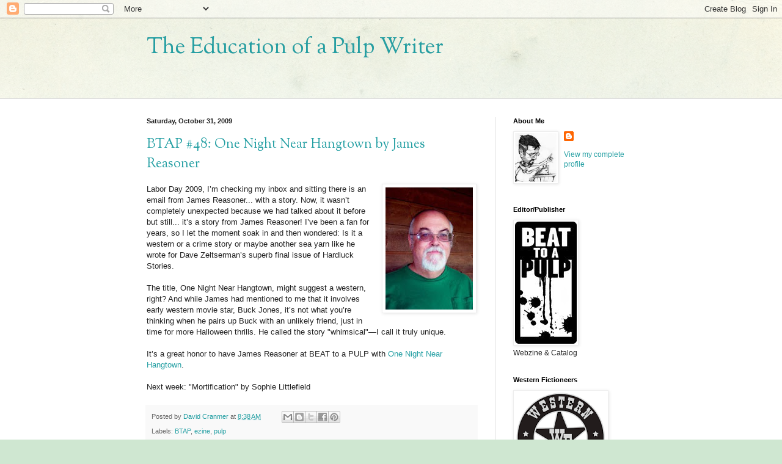

--- FILE ---
content_type: text/html; charset=UTF-8
request_url: https://davidcranmer.blogspot.com/2009/10/
body_size: 21823
content:
<!DOCTYPE html>
<html class='v2' dir='ltr' lang='en'>
<head>
<link href='https://www.blogger.com/static/v1/widgets/4128112664-css_bundle_v2.css' rel='stylesheet' type='text/css'/>
<meta content='width=1100' name='viewport'/>
<meta content='text/html; charset=UTF-8' http-equiv='Content-Type'/>
<meta content='blogger' name='generator'/>
<link href='https://davidcranmer.blogspot.com/favicon.ico' rel='icon' type='image/x-icon'/>
<link href='http://davidcranmer.blogspot.com/2009/10/' rel='canonical'/>
<link rel="alternate" type="application/atom+xml" title="The Education of a Pulp Writer - Atom" href="https://davidcranmer.blogspot.com/feeds/posts/default" />
<link rel="alternate" type="application/rss+xml" title="The Education of a Pulp Writer - RSS" href="https://davidcranmer.blogspot.com/feeds/posts/default?alt=rss" />
<link rel="service.post" type="application/atom+xml" title="The Education of a Pulp Writer - Atom" href="https://www.blogger.com/feeds/5401124973760279564/posts/default" />
<!--Can't find substitution for tag [blog.ieCssRetrofitLinks]-->
<meta content='http://davidcranmer.blogspot.com/2009/10/' property='og:url'/>
<meta content='The Education of a Pulp Writer' property='og:title'/>
<meta content='' property='og:description'/>
<title>The Education of a Pulp Writer: October 2009</title>
<style type='text/css'>@font-face{font-family:'Sorts Mill Goudy';font-style:normal;font-weight:400;font-display:swap;src:url(//fonts.gstatic.com/s/sortsmillgoudy/v16/Qw3GZR9MED_6PSuS_50nEaVrfzgEbHQEj7E49PCrfQ.woff2)format('woff2');unicode-range:U+0100-02BA,U+02BD-02C5,U+02C7-02CC,U+02CE-02D7,U+02DD-02FF,U+0304,U+0308,U+0329,U+1D00-1DBF,U+1E00-1E9F,U+1EF2-1EFF,U+2020,U+20A0-20AB,U+20AD-20C0,U+2113,U+2C60-2C7F,U+A720-A7FF;}@font-face{font-family:'Sorts Mill Goudy';font-style:normal;font-weight:400;font-display:swap;src:url(//fonts.gstatic.com/s/sortsmillgoudy/v16/Qw3GZR9MED_6PSuS_50nEaVrfzgEbHoEj7E49PA.woff2)format('woff2');unicode-range:U+0000-00FF,U+0131,U+0152-0153,U+02BB-02BC,U+02C6,U+02DA,U+02DC,U+0304,U+0308,U+0329,U+2000-206F,U+20AC,U+2122,U+2191,U+2193,U+2212,U+2215,U+FEFF,U+FFFD;}</style>
<style id='page-skin-1' type='text/css'><!--
/*
-----------------------------------------------
Blogger Template Style
Name:     Simple
Designer: Blogger
URL:      www.blogger.com
----------------------------------------------- */
/* Content
----------------------------------------------- */
body {
font: normal normal 12px 'Trebuchet MS', Trebuchet, sans-serif;
color: #222222;
background: #cfe7d1 url(//themes.googleusercontent.com/image?id=1x_TqXo6-7t6y2ZiuOyQ2Bk6Zod9CTtyKYtRui0IeQJe6hVlJcQiXYG2xQGkxKvl6iZMJ) repeat fixed top center /* Credit: gaffera (http://www.istockphoto.com/googleimages.php?id=4072573&amp;platform=blogger) */;
padding: 0 0 0 0;
background-attachment: scroll;
}
html body .content-outer {
min-width: 0;
max-width: 100%;
width: 100%;
}
h2 {
font-size: 22px;
}
a:link {
text-decoration:none;
color: #249fa3;
}
a:visited {
text-decoration:none;
color: #7c93a1;
}
a:hover {
text-decoration:underline;
color: #5dc2c0;
}
.body-fauxcolumn-outer .fauxcolumn-inner {
background: transparent url(https://resources.blogblog.com/blogblog/data/1kt/simple/body_gradient_tile_light.png) repeat scroll top left;
_background-image: none;
}
.body-fauxcolumn-outer .cap-top {
position: absolute;
z-index: 1;
height: 400px;
width: 100%;
}
.body-fauxcolumn-outer .cap-top .cap-left {
width: 100%;
background: transparent url(https://resources.blogblog.com/blogblog/data/1kt/simple/gradients_light.png) repeat-x scroll top left;
_background-image: none;
}
.content-outer {
-moz-box-shadow: 0 0 0 rgba(0, 0, 0, .15);
-webkit-box-shadow: 0 0 0 rgba(0, 0, 0, .15);
-goog-ms-box-shadow: 0 0 0 #333333;
box-shadow: 0 0 0 rgba(0, 0, 0, .15);
margin-bottom: 1px;
}
.content-inner {
padding: 0 0;
}
.main-outer, .footer-outer {
background-color: #ffffff;
}
/* Header
----------------------------------------------- */
.header-outer {
background: transparent none repeat-x scroll 0 -400px;
_background-image: none;
}
.Header h1 {
font: normal normal 36px Sorts Mill Goudy;
color: #249fa3;
text-shadow: 0 0 0 rgba(0, 0, 0, .2);
}
.Header h1 a {
color: #249fa3;
}
.Header .description {
font-size: 200%;
color: #444444;
}
.header-inner .Header .titlewrapper {
padding: 22px 30px;
}
.header-inner .Header .descriptionwrapper {
padding: 0 30px;
}
/* Tabs
----------------------------------------------- */
.tabs-inner .section:first-child {
border-top: 0 solid #dddddd;
}
.tabs-inner .section:first-child ul {
margin-top: -0;
border-top: 0 solid #dddddd;
border-left: 0 solid #dddddd;
border-right: 0 solid #dddddd;
}
.tabs-inner .widget ul {
background: transparent none repeat-x scroll 0 -800px;
_background-image: none;
border-bottom: 0 solid #dddddd;
margin-top: 0;
margin-left: -0;
margin-right: -0;
}
.tabs-inner .widget li a {
display: inline-block;
padding: .6em 1em;
font: normal normal 20px Arial, Tahoma, Helvetica, FreeSans, sans-serif;
color: #00818b;
border-left: 0 solid #ffffff;
border-right: 0 solid #dddddd;
}
.tabs-inner .widget li:first-child a {
border-left: none;
}
.tabs-inner .widget li.selected a, .tabs-inner .widget li a:hover {
color: #444444;
background-color: transparent;
text-decoration: none;
}
/* Columns
----------------------------------------------- */
.main-outer {
border-top: 1px solid #dddddd;
}
.fauxcolumn-left-outer .fauxcolumn-inner {
border-right: 1px solid #dddddd;
}
.fauxcolumn-right-outer .fauxcolumn-inner {
border-left: 1px solid #dddddd;
}
/* Headings
----------------------------------------------- */
div.widget > h2,
div.widget h2.title {
margin: 0 0 1em 0;
font: normal bold 11px Arial, Tahoma, Helvetica, FreeSans, sans-serif;
color: #000000;
}
/* Widgets
----------------------------------------------- */
.widget .zippy {
color: #999999;
text-shadow: 2px 2px 1px rgba(0, 0, 0, .1);
}
.widget .popular-posts ul {
list-style: none;
}
/* Posts
----------------------------------------------- */
h2.date-header {
font: normal bold 11px Arial, Tahoma, Helvetica, FreeSans, sans-serif;
}
.date-header span {
background-color: transparent;
color: #222222;
padding: inherit;
letter-spacing: inherit;
margin: inherit;
}
.main-inner {
padding-top: 30px;
padding-bottom: 30px;
}
.main-inner .column-center-inner {
padding: 0 15px;
}
.main-inner .column-center-inner .section {
margin: 0 15px;
}
.post {
margin: 0 0 25px 0;
}
h3.post-title, .comments h4 {
font: normal normal 22px Sorts Mill Goudy;
margin: .75em 0 0;
}
.post-body {
font-size: 110%;
line-height: 1.4;
position: relative;
}
.post-body img, .post-body .tr-caption-container, .Profile img, .Image img,
.BlogList .item-thumbnail img {
padding: 2px;
background: #ffffff;
border: 1px solid #eeeeee;
-moz-box-shadow: 1px 1px 5px rgba(0, 0, 0, .1);
-webkit-box-shadow: 1px 1px 5px rgba(0, 0, 0, .1);
box-shadow: 1px 1px 5px rgba(0, 0, 0, .1);
}
.post-body img, .post-body .tr-caption-container {
padding: 5px;
}
.post-body .tr-caption-container {
color: #222222;
}
.post-body .tr-caption-container img {
padding: 0;
background: transparent;
border: none;
-moz-box-shadow: 0 0 0 rgba(0, 0, 0, .1);
-webkit-box-shadow: 0 0 0 rgba(0, 0, 0, .1);
box-shadow: 0 0 0 rgba(0, 0, 0, .1);
}
.post-header {
margin: 0 0 1.5em;
line-height: 1.6;
font-size: 90%;
}
.post-footer {
margin: 20px -2px 0;
padding: 5px 10px;
color: #666666;
background-color: #f9f9f9;
border-bottom: 1px solid #eeeeee;
line-height: 1.6;
font-size: 90%;
}
#comments .comment-author {
padding-top: 1.5em;
border-top: 1px solid #dddddd;
background-position: 0 1.5em;
}
#comments .comment-author:first-child {
padding-top: 0;
border-top: none;
}
.avatar-image-container {
margin: .2em 0 0;
}
#comments .avatar-image-container img {
border: 1px solid #eeeeee;
}
/* Comments
----------------------------------------------- */
.comments .comments-content .icon.blog-author {
background-repeat: no-repeat;
background-image: url([data-uri]);
}
.comments .comments-content .loadmore a {
border-top: 1px solid #999999;
border-bottom: 1px solid #999999;
}
.comments .comment-thread.inline-thread {
background-color: #f9f9f9;
}
.comments .continue {
border-top: 2px solid #999999;
}
/* Accents
---------------------------------------------- */
.section-columns td.columns-cell {
border-left: 1px solid #dddddd;
}
.blog-pager {
background: transparent none no-repeat scroll top center;
}
.blog-pager-older-link, .home-link,
.blog-pager-newer-link {
background-color: #ffffff;
padding: 5px;
}
.footer-outer {
border-top: 0 dashed #bbbbbb;
}
/* Mobile
----------------------------------------------- */
body.mobile  {
background-size: auto;
}
.mobile .body-fauxcolumn-outer {
background: transparent none repeat scroll top left;
}
.mobile .body-fauxcolumn-outer .cap-top {
background-size: 100% auto;
}
.mobile .content-outer {
-webkit-box-shadow: 0 0 3px rgba(0, 0, 0, .15);
box-shadow: 0 0 3px rgba(0, 0, 0, .15);
}
.mobile .tabs-inner .widget ul {
margin-left: 0;
margin-right: 0;
}
.mobile .post {
margin: 0;
}
.mobile .main-inner .column-center-inner .section {
margin: 0;
}
.mobile .date-header span {
padding: 0.1em 10px;
margin: 0 -10px;
}
.mobile h3.post-title {
margin: 0;
}
.mobile .blog-pager {
background: transparent none no-repeat scroll top center;
}
.mobile .footer-outer {
border-top: none;
}
.mobile .main-inner, .mobile .footer-inner {
background-color: #ffffff;
}
.mobile-index-contents {
color: #222222;
}
.mobile-link-button {
background-color: #249fa3;
}
.mobile-link-button a:link, .mobile-link-button a:visited {
color: #ffffff;
}
.mobile .tabs-inner .section:first-child {
border-top: none;
}
.mobile .tabs-inner .PageList .widget-content {
background-color: transparent;
color: #444444;
border-top: 0 solid #dddddd;
border-bottom: 0 solid #dddddd;
}
.mobile .tabs-inner .PageList .widget-content .pagelist-arrow {
border-left: 1px solid #dddddd;
}

--></style>
<style id='template-skin-1' type='text/css'><!--
body {
min-width: 860px;
}
.content-outer, .content-fauxcolumn-outer, .region-inner {
min-width: 860px;
max-width: 860px;
_width: 860px;
}
.main-inner .columns {
padding-left: 0px;
padding-right: 260px;
}
.main-inner .fauxcolumn-center-outer {
left: 0px;
right: 260px;
/* IE6 does not respect left and right together */
_width: expression(this.parentNode.offsetWidth -
parseInt("0px") -
parseInt("260px") + 'px');
}
.main-inner .fauxcolumn-left-outer {
width: 0px;
}
.main-inner .fauxcolumn-right-outer {
width: 260px;
}
.main-inner .column-left-outer {
width: 0px;
right: 100%;
margin-left: -0px;
}
.main-inner .column-right-outer {
width: 260px;
margin-right: -260px;
}
#layout {
min-width: 0;
}
#layout .content-outer {
min-width: 0;
width: 800px;
}
#layout .region-inner {
min-width: 0;
width: auto;
}
body#layout div.add_widget {
padding: 8px;
}
body#layout div.add_widget a {
margin-left: 32px;
}
--></style>
<style>
    body {background-image:url(\/\/themes.googleusercontent.com\/image?id=1x_TqXo6-7t6y2ZiuOyQ2Bk6Zod9CTtyKYtRui0IeQJe6hVlJcQiXYG2xQGkxKvl6iZMJ);}
    
@media (max-width: 200px) { body {background-image:url(\/\/themes.googleusercontent.com\/image?id=1x_TqXo6-7t6y2ZiuOyQ2Bk6Zod9CTtyKYtRui0IeQJe6hVlJcQiXYG2xQGkxKvl6iZMJ&options=w200);}}
@media (max-width: 400px) and (min-width: 201px) { body {background-image:url(\/\/themes.googleusercontent.com\/image?id=1x_TqXo6-7t6y2ZiuOyQ2Bk6Zod9CTtyKYtRui0IeQJe6hVlJcQiXYG2xQGkxKvl6iZMJ&options=w400);}}
@media (max-width: 800px) and (min-width: 401px) { body {background-image:url(\/\/themes.googleusercontent.com\/image?id=1x_TqXo6-7t6y2ZiuOyQ2Bk6Zod9CTtyKYtRui0IeQJe6hVlJcQiXYG2xQGkxKvl6iZMJ&options=w800);}}
@media (max-width: 1200px) and (min-width: 801px) { body {background-image:url(\/\/themes.googleusercontent.com\/image?id=1x_TqXo6-7t6y2ZiuOyQ2Bk6Zod9CTtyKYtRui0IeQJe6hVlJcQiXYG2xQGkxKvl6iZMJ&options=w1200);}}
/* Last tag covers anything over one higher than the previous max-size cap. */
@media (min-width: 1201px) { body {background-image:url(\/\/themes.googleusercontent.com\/image?id=1x_TqXo6-7t6y2ZiuOyQ2Bk6Zod9CTtyKYtRui0IeQJe6hVlJcQiXYG2xQGkxKvl6iZMJ&options=w1600);}}
  </style>
<link href='https://www.blogger.com/dyn-css/authorization.css?targetBlogID=5401124973760279564&amp;zx=e81e68ab-3f1b-45ac-aba4-928e9d44e80b' media='none' onload='if(media!=&#39;all&#39;)media=&#39;all&#39;' rel='stylesheet'/><noscript><link href='https://www.blogger.com/dyn-css/authorization.css?targetBlogID=5401124973760279564&amp;zx=e81e68ab-3f1b-45ac-aba4-928e9d44e80b' rel='stylesheet'/></noscript>
<meta name='google-adsense-platform-account' content='ca-host-pub-1556223355139109'/>
<meta name='google-adsense-platform-domain' content='blogspot.com'/>

</head>
<body class='loading variant-wide'>
<div class='navbar section' id='navbar' name='Navbar'><div class='widget Navbar' data-version='1' id='Navbar1'><script type="text/javascript">
    function setAttributeOnload(object, attribute, val) {
      if(window.addEventListener) {
        window.addEventListener('load',
          function(){ object[attribute] = val; }, false);
      } else {
        window.attachEvent('onload', function(){ object[attribute] = val; });
      }
    }
  </script>
<div id="navbar-iframe-container"></div>
<script type="text/javascript" src="https://apis.google.com/js/platform.js"></script>
<script type="text/javascript">
      gapi.load("gapi.iframes:gapi.iframes.style.bubble", function() {
        if (gapi.iframes && gapi.iframes.getContext) {
          gapi.iframes.getContext().openChild({
              url: 'https://www.blogger.com/navbar/5401124973760279564?origin\x3dhttps://davidcranmer.blogspot.com',
              where: document.getElementById("navbar-iframe-container"),
              id: "navbar-iframe"
          });
        }
      });
    </script><script type="text/javascript">
(function() {
var script = document.createElement('script');
script.type = 'text/javascript';
script.src = '//pagead2.googlesyndication.com/pagead/js/google_top_exp.js';
var head = document.getElementsByTagName('head')[0];
if (head) {
head.appendChild(script);
}})();
</script>
</div></div>
<div class='body-fauxcolumns'>
<div class='fauxcolumn-outer body-fauxcolumn-outer'>
<div class='cap-top'>
<div class='cap-left'></div>
<div class='cap-right'></div>
</div>
<div class='fauxborder-left'>
<div class='fauxborder-right'></div>
<div class='fauxcolumn-inner'>
</div>
</div>
<div class='cap-bottom'>
<div class='cap-left'></div>
<div class='cap-right'></div>
</div>
</div>
</div>
<div class='content'>
<div class='content-fauxcolumns'>
<div class='fauxcolumn-outer content-fauxcolumn-outer'>
<div class='cap-top'>
<div class='cap-left'></div>
<div class='cap-right'></div>
</div>
<div class='fauxborder-left'>
<div class='fauxborder-right'></div>
<div class='fauxcolumn-inner'>
</div>
</div>
<div class='cap-bottom'>
<div class='cap-left'></div>
<div class='cap-right'></div>
</div>
</div>
</div>
<div class='content-outer'>
<div class='content-cap-top cap-top'>
<div class='cap-left'></div>
<div class='cap-right'></div>
</div>
<div class='fauxborder-left content-fauxborder-left'>
<div class='fauxborder-right content-fauxborder-right'></div>
<div class='content-inner'>
<header>
<div class='header-outer'>
<div class='header-cap-top cap-top'>
<div class='cap-left'></div>
<div class='cap-right'></div>
</div>
<div class='fauxborder-left header-fauxborder-left'>
<div class='fauxborder-right header-fauxborder-right'></div>
<div class='region-inner header-inner'>
<div class='header section' id='header' name='Header'><div class='widget Header' data-version='1' id='Header1'>
<div id='header-inner'>
<div class='titlewrapper'>
<h1 class='title'>
<a href='https://davidcranmer.blogspot.com/'>
The Education of a Pulp Writer
</a>
</h1>
</div>
<div class='descriptionwrapper'>
<p class='description'><span>
</span></p>
</div>
</div>
</div></div>
</div>
</div>
<div class='header-cap-bottom cap-bottom'>
<div class='cap-left'></div>
<div class='cap-right'></div>
</div>
</div>
</header>
<div class='tabs-outer'>
<div class='tabs-cap-top cap-top'>
<div class='cap-left'></div>
<div class='cap-right'></div>
</div>
<div class='fauxborder-left tabs-fauxborder-left'>
<div class='fauxborder-right tabs-fauxborder-right'></div>
<div class='region-inner tabs-inner'>
<div class='tabs no-items section' id='crosscol' name='Cross-Column'></div>
<div class='tabs no-items section' id='crosscol-overflow' name='Cross-Column 2'></div>
</div>
</div>
<div class='tabs-cap-bottom cap-bottom'>
<div class='cap-left'></div>
<div class='cap-right'></div>
</div>
</div>
<div class='main-outer'>
<div class='main-cap-top cap-top'>
<div class='cap-left'></div>
<div class='cap-right'></div>
</div>
<div class='fauxborder-left main-fauxborder-left'>
<div class='fauxborder-right main-fauxborder-right'></div>
<div class='region-inner main-inner'>
<div class='columns fauxcolumns'>
<div class='fauxcolumn-outer fauxcolumn-center-outer'>
<div class='cap-top'>
<div class='cap-left'></div>
<div class='cap-right'></div>
</div>
<div class='fauxborder-left'>
<div class='fauxborder-right'></div>
<div class='fauxcolumn-inner'>
</div>
</div>
<div class='cap-bottom'>
<div class='cap-left'></div>
<div class='cap-right'></div>
</div>
</div>
<div class='fauxcolumn-outer fauxcolumn-left-outer'>
<div class='cap-top'>
<div class='cap-left'></div>
<div class='cap-right'></div>
</div>
<div class='fauxborder-left'>
<div class='fauxborder-right'></div>
<div class='fauxcolumn-inner'>
</div>
</div>
<div class='cap-bottom'>
<div class='cap-left'></div>
<div class='cap-right'></div>
</div>
</div>
<div class='fauxcolumn-outer fauxcolumn-right-outer'>
<div class='cap-top'>
<div class='cap-left'></div>
<div class='cap-right'></div>
</div>
<div class='fauxborder-left'>
<div class='fauxborder-right'></div>
<div class='fauxcolumn-inner'>
</div>
</div>
<div class='cap-bottom'>
<div class='cap-left'></div>
<div class='cap-right'></div>
</div>
</div>
<!-- corrects IE6 width calculation -->
<div class='columns-inner'>
<div class='column-center-outer'>
<div class='column-center-inner'>
<div class='main section' id='main' name='Main'><div class='widget Blog' data-version='1' id='Blog1'>
<div class='blog-posts hfeed'>

          <div class="date-outer">
        
<h2 class='date-header'><span>Saturday, October 31, 2009</span></h2>

          <div class="date-posts">
        
<div class='post-outer'>
<div class='post hentry uncustomized-post-template' itemprop='blogPost' itemscope='itemscope' itemtype='http://schema.org/BlogPosting'>
<meta content='https://blogger.googleusercontent.com/img/b/R29vZ2xl/AVvXsEhaGSW-zDJuiv9iEBR4EUdxi9I0X3wrmjRakkdV5L4KO9oJArVLip9FcG-QjpMfb7a9VKQ0u-10weUhdAdYf_jqtCTKRUlmV_yBi2lPEtF5Hs2OEKLksJsnysAN7eh1yk5NEG_sffmpGfY/s200/JamesReasoner909.jpg' itemprop='image_url'/>
<meta content='5401124973760279564' itemprop='blogId'/>
<meta content='7201310018240327032' itemprop='postId'/>
<a name='7201310018240327032'></a>
<h3 class='post-title entry-title' itemprop='name'>
<a href='https://davidcranmer.blogspot.com/2009/10/btap-48-one-night-near-hangtown-by.html'>BTAP #48: One Night Near Hangtown by James Reasoner</a>
</h3>
<div class='post-header'>
<div class='post-header-line-1'></div>
</div>
<div class='post-body entry-content' id='post-body-7201310018240327032' itemprop='description articleBody'>
<a href="https://blogger.googleusercontent.com/img/b/R29vZ2xl/AVvXsEhaGSW-zDJuiv9iEBR4EUdxi9I0X3wrmjRakkdV5L4KO9oJArVLip9FcG-QjpMfb7a9VKQ0u-10weUhdAdYf_jqtCTKRUlmV_yBi2lPEtF5Hs2OEKLksJsnysAN7eh1yk5NEG_sffmpGfY/s1600-h/JamesReasoner909.jpg"><img alt="" border="0" id="BLOGGER_PHOTO_ID_5398742052171100466" src="https://blogger.googleusercontent.com/img/b/R29vZ2xl/AVvXsEhaGSW-zDJuiv9iEBR4EUdxi9I0X3wrmjRakkdV5L4KO9oJArVLip9FcG-QjpMfb7a9VKQ0u-10weUhdAdYf_jqtCTKRUlmV_yBi2lPEtF5Hs2OEKLksJsnysAN7eh1yk5NEG_sffmpGfY/s200/JamesReasoner909.jpg" style="float:right; margin:0 0 10px 10px;cursor:pointer; cursor:hand;width: 143px; height: 200px;" /></a>Labor Day 2009, I&#8217;m checking my inbox and sitting there is an email from James Reasoner... with a story. Now, it wasn&#8217;t completely unexpected because we had talked about it before but still... it&#8217;s a story from James Reasoner! I&#8217;ve been a fan for years, so I let the moment soak in and then wondered: Is it a western or a crime story or maybe another sea yarn like he wrote for Dave Zeltserman&#8217;s superb final issue of Hardluck Stories. <br /><br />The title, One Night Near Hangtown, might suggest a western, right? And while James had mentioned to me that it involves early western movie star, Buck Jones, it&#8217;s not what you&#8217;re thinking when he pairs up Buck with an unlikely friend, just in time for more Halloween thrills. He called the story "whimsical"&#8212;I call it truly unique.<br /> <br />It&#8217;s a great honor to have James Reasoner at BEAT to a PULP with <a href="http://www.beattoapulp.com/stor/2009/1101_jr_OneNightNearHangtown.cfm">One Night Near Hangtown</a>.<br /><br />Next week: "Mortification" by Sophie Littlefield
<div style='clear: both;'></div>
</div>
<div class='post-footer'>
<div class='post-footer-line post-footer-line-1'>
<span class='post-author vcard'>
Posted by
<span class='fn' itemprop='author' itemscope='itemscope' itemtype='http://schema.org/Person'>
<meta content='https://www.blogger.com/profile/04749857752139212888' itemprop='url'/>
<a class='g-profile' href='https://www.blogger.com/profile/04749857752139212888' rel='author' title='author profile'>
<span itemprop='name'>David Cranmer</span>
</a>
</span>
</span>
<span class='post-timestamp'>
at
<meta content='http://davidcranmer.blogspot.com/2009/10/btap-48-one-night-near-hangtown-by.html' itemprop='url'/>
<a class='timestamp-link' href='https://davidcranmer.blogspot.com/2009/10/btap-48-one-night-near-hangtown-by.html' rel='bookmark' title='permanent link'><abbr class='published' itemprop='datePublished' title='2009-10-31T08:38:00-04:00'>8:38&#8239;AM</abbr></a>
</span>
<span class='post-comment-link'>
</span>
<span class='post-icons'>
</span>
<div class='post-share-buttons goog-inline-block'>
<a class='goog-inline-block share-button sb-email' href='https://www.blogger.com/share-post.g?blogID=5401124973760279564&postID=7201310018240327032&target=email' target='_blank' title='Email This'><span class='share-button-link-text'>Email This</span></a><a class='goog-inline-block share-button sb-blog' href='https://www.blogger.com/share-post.g?blogID=5401124973760279564&postID=7201310018240327032&target=blog' onclick='window.open(this.href, "_blank", "height=270,width=475"); return false;' target='_blank' title='BlogThis!'><span class='share-button-link-text'>BlogThis!</span></a><a class='goog-inline-block share-button sb-twitter' href='https://www.blogger.com/share-post.g?blogID=5401124973760279564&postID=7201310018240327032&target=twitter' target='_blank' title='Share to X'><span class='share-button-link-text'>Share to X</span></a><a class='goog-inline-block share-button sb-facebook' href='https://www.blogger.com/share-post.g?blogID=5401124973760279564&postID=7201310018240327032&target=facebook' onclick='window.open(this.href, "_blank", "height=430,width=640"); return false;' target='_blank' title='Share to Facebook'><span class='share-button-link-text'>Share to Facebook</span></a><a class='goog-inline-block share-button sb-pinterest' href='https://www.blogger.com/share-post.g?blogID=5401124973760279564&postID=7201310018240327032&target=pinterest' target='_blank' title='Share to Pinterest'><span class='share-button-link-text'>Share to Pinterest</span></a>
</div>
</div>
<div class='post-footer-line post-footer-line-2'>
<span class='post-labels'>
Labels:
<a href='https://davidcranmer.blogspot.com/search/label/BTAP' rel='tag'>BTAP</a>,
<a href='https://davidcranmer.blogspot.com/search/label/ezine' rel='tag'>ezine</a>,
<a href='https://davidcranmer.blogspot.com/search/label/pulp' rel='tag'>pulp</a>
</span>
</div>
<div class='post-footer-line post-footer-line-3'>
<span class='post-location'>
</span>
</div>
</div>
</div>
</div>

          </div></div>
        

          <div class="date-outer">
        
<h2 class='date-header'><span>Friday, October 30, 2009</span></h2>

          <div class="date-posts">
        
<div class='post-outer'>
<div class='post hentry uncustomized-post-template' itemprop='blogPost' itemscope='itemscope' itemtype='http://schema.org/BlogPosting'>
<meta content='5401124973760279564' itemprop='blogId'/>
<meta content='366795447993948826' itemprop='postId'/>
<a name='366795447993948826'></a>
<h3 class='post-title entry-title' itemprop='name'>
<a href='https://davidcranmer.blogspot.com/2009/10/lodger-story-of-london-fog-by-alfred.html'>The Lodger: A Story of the London Fog by Alfred Hitchcock</a>
</h3>
<div class='post-header'>
<div class='post-header-line-1'></div>
</div>
<div class='post-body entry-content' id='post-body-366795447993948826' itemprop='description articleBody'>
<object height="265" width="320"><param name="movie" value="//www.youtube.com/v/UAwazCW7fzk&amp;hl=en&amp;fs=1&amp;color1=0xe1600f&amp;color2=0xfebd01"></param><param name="allowFullScreen" value="true"></param><param name="allowscriptaccess" value="always"></param><embed src="//www.youtube.com/v/UAwazCW7fzk&amp;hl=en&amp;fs=1&amp;color1=0xe1600f&amp;color2=0xfebd01" type="application/x-shockwave-flash" allowscriptaccess="always" allowfullscreen="true" width="320" height="265"></embed></object><br /><br /><a href="//www.youtube.com/watch?v=RbaNbL-CYDE&amp;feature=related">2</a>|<a href="//www.youtube.com/watch?v=IPwRcByizg4&amp;feature=related">3</a>|<a href="//www.youtube.com/watch?v=5YoIqLd6oY0&amp;feature=related">4</a>|<a href="//www.youtube.com/watch?v=lX8BZpO_13I&amp;feature=related">5</a>|<a href="//www.youtube.com/watch?v=x_9zQNcMcOw&amp;feature=related">6</a>|<a href="//www.youtube.com/watch?v=mwvf-zYB4qk&amp;feature=related">7</a>|<a href="//www.youtube.com/watch?v=vzrgfSxIybs&amp;feature=related">8</a>|<a href="//www.youtube.com/watch?v=103T8Ur2w3I&amp;feature=related">9</a><br /><br />For more information about this silent film and some interesting facts, check out this <a href="http://en.wikipedia.org/wiki/The_Lodger:_A_Story_of_the_London_Fog">Wikipedia</a> link.
<div style='clear: both;'></div>
</div>
<div class='post-footer'>
<div class='post-footer-line post-footer-line-1'>
<span class='post-author vcard'>
Posted by
<span class='fn' itemprop='author' itemscope='itemscope' itemtype='http://schema.org/Person'>
<meta content='https://www.blogger.com/profile/04749857752139212888' itemprop='url'/>
<a class='g-profile' href='https://www.blogger.com/profile/04749857752139212888' rel='author' title='author profile'>
<span itemprop='name'>David Cranmer</span>
</a>
</span>
</span>
<span class='post-timestamp'>
at
<meta content='http://davidcranmer.blogspot.com/2009/10/lodger-story-of-london-fog-by-alfred.html' itemprop='url'/>
<a class='timestamp-link' href='https://davidcranmer.blogspot.com/2009/10/lodger-story-of-london-fog-by-alfred.html' rel='bookmark' title='permanent link'><abbr class='published' itemprop='datePublished' title='2009-10-30T17:30:00-04:00'>5:30&#8239;PM</abbr></a>
</span>
<span class='post-comment-link'>
<a class='comment-link' href='https://www.blogger.com/comment/fullpage/post/5401124973760279564/366795447993948826' onclick=''>
No comments:
  </a>
</span>
<span class='post-icons'>
</span>
<div class='post-share-buttons goog-inline-block'>
<a class='goog-inline-block share-button sb-email' href='https://www.blogger.com/share-post.g?blogID=5401124973760279564&postID=366795447993948826&target=email' target='_blank' title='Email This'><span class='share-button-link-text'>Email This</span></a><a class='goog-inline-block share-button sb-blog' href='https://www.blogger.com/share-post.g?blogID=5401124973760279564&postID=366795447993948826&target=blog' onclick='window.open(this.href, "_blank", "height=270,width=475"); return false;' target='_blank' title='BlogThis!'><span class='share-button-link-text'>BlogThis!</span></a><a class='goog-inline-block share-button sb-twitter' href='https://www.blogger.com/share-post.g?blogID=5401124973760279564&postID=366795447993948826&target=twitter' target='_blank' title='Share to X'><span class='share-button-link-text'>Share to X</span></a><a class='goog-inline-block share-button sb-facebook' href='https://www.blogger.com/share-post.g?blogID=5401124973760279564&postID=366795447993948826&target=facebook' onclick='window.open(this.href, "_blank", "height=430,width=640"); return false;' target='_blank' title='Share to Facebook'><span class='share-button-link-text'>Share to Facebook</span></a><a class='goog-inline-block share-button sb-pinterest' href='https://www.blogger.com/share-post.g?blogID=5401124973760279564&postID=366795447993948826&target=pinterest' target='_blank' title='Share to Pinterest'><span class='share-button-link-text'>Share to Pinterest</span></a>
</div>
</div>
<div class='post-footer-line post-footer-line-2'>
<span class='post-labels'>
Labels:
<a href='https://davidcranmer.blogspot.com/search/label/silent%20film' rel='tag'>silent film</a>
</span>
</div>
<div class='post-footer-line post-footer-line-3'>
<span class='post-location'>
</span>
</div>
</div>
</div>
</div>

          </div></div>
        

          <div class="date-outer">
        
<h2 class='date-header'><span>Saturday, October 24, 2009</span></h2>

          <div class="date-posts">
        
<div class='post-outer'>
<div class='post hentry uncustomized-post-template' itemprop='blogPost' itemscope='itemscope' itemtype='http://schema.org/BlogPosting'>
<meta content='https://blogger.googleusercontent.com/img/b/R29vZ2xl/AVvXsEh98bqCXgsNmOv8iYL95dZ3t9VvO_RucD-j4ZC66x4xHvpFxcUKddkm4nT3M4SX29pC6OBollCQd5sISJQfRdeVCSiCoKYbZ5cvA9K9iwxQUT_fTs1dC0j5G9gXnFvcpOUqzFsWWNMhUcY/s200/btap47.jpg' itemprop='image_url'/>
<meta content='5401124973760279564' itemprop='blogId'/>
<meta content='1897187648373483701' itemprop='postId'/>
<a name='1897187648373483701'></a>
<h3 class='post-title entry-title' itemprop='name'>
<a href='https://davidcranmer.blogspot.com/2009/10/btap-47-hunters-moon-by-charles.html'>BTAP #47: Hunter's Moon by Charles Gramlich</a>
</h3>
<div class='post-header'>
<div class='post-header-line-1'></div>
</div>
<div class='post-body entry-content' id='post-body-1897187648373483701' itemprop='description articleBody'>
<a href="https://blogger.googleusercontent.com/img/b/R29vZ2xl/AVvXsEh98bqCXgsNmOv8iYL95dZ3t9VvO_RucD-j4ZC66x4xHvpFxcUKddkm4nT3M4SX29pC6OBollCQd5sISJQfRdeVCSiCoKYbZ5cvA9K9iwxQUT_fTs1dC0j5G9gXnFvcpOUqzFsWWNMhUcY/s1600-h/btap47.jpg"><img alt="" border="0" id="BLOGGER_PHOTO_ID_5396194809604434050" src="https://blogger.googleusercontent.com/img/b/R29vZ2xl/AVvXsEh98bqCXgsNmOv8iYL95dZ3t9VvO_RucD-j4ZC66x4xHvpFxcUKddkm4nT3M4SX29pC6OBollCQd5sISJQfRdeVCSiCoKYbZ5cvA9K9iwxQUT_fTs1dC0j5G9gXnFvcpOUqzFsWWNMhUcY/s200/btap47.jpg" style="float:right; margin:0 0 10px 10px;cursor:pointer; cursor:hand;width: 200px; height: 195px;" /></a>Charles delivered one of BTAP's <a href="http://www.beattoapulp.com/stor/2009/0118_cg_WhiskeyGunsAndSin.cfm">best received stories</a> back in January and I quickly tapped him for a horror piece, a genre that he's well-known for writing as followers of his standout <a href="http://charlesgramlich.blogspot.com/">Razored Zen</a> blog can attest to. Well, Charles did one better with a chilling tale set in space, giving double meaning to the word 'unearthly' not to mention BTAP's first sci-fi horror piece. For a pre-Halloween shiver, here&#8217;s <a href="http://www.beattoapulp.com/stor/2009/1025_cg_HuntersMoon.cfm">Hunter&#8217;s Moon</a>.<br /><br />Next week: "One Night Near Hangtown" by James Reasoner
<div style='clear: both;'></div>
</div>
<div class='post-footer'>
<div class='post-footer-line post-footer-line-1'>
<span class='post-author vcard'>
Posted by
<span class='fn' itemprop='author' itemscope='itemscope' itemtype='http://schema.org/Person'>
<meta content='https://www.blogger.com/profile/04749857752139212888' itemprop='url'/>
<a class='g-profile' href='https://www.blogger.com/profile/04749857752139212888' rel='author' title='author profile'>
<span itemprop='name'>David Cranmer</span>
</a>
</span>
</span>
<span class='post-timestamp'>
at
<meta content='http://davidcranmer.blogspot.com/2009/10/btap-47-hunters-moon-by-charles.html' itemprop='url'/>
<a class='timestamp-link' href='https://davidcranmer.blogspot.com/2009/10/btap-47-hunters-moon-by-charles.html' rel='bookmark' title='permanent link'><abbr class='published' itemprop='datePublished' title='2009-10-24T13:20:00-04:00'>1:20&#8239;PM</abbr></a>
</span>
<span class='post-comment-link'>
</span>
<span class='post-icons'>
</span>
<div class='post-share-buttons goog-inline-block'>
<a class='goog-inline-block share-button sb-email' href='https://www.blogger.com/share-post.g?blogID=5401124973760279564&postID=1897187648373483701&target=email' target='_blank' title='Email This'><span class='share-button-link-text'>Email This</span></a><a class='goog-inline-block share-button sb-blog' href='https://www.blogger.com/share-post.g?blogID=5401124973760279564&postID=1897187648373483701&target=blog' onclick='window.open(this.href, "_blank", "height=270,width=475"); return false;' target='_blank' title='BlogThis!'><span class='share-button-link-text'>BlogThis!</span></a><a class='goog-inline-block share-button sb-twitter' href='https://www.blogger.com/share-post.g?blogID=5401124973760279564&postID=1897187648373483701&target=twitter' target='_blank' title='Share to X'><span class='share-button-link-text'>Share to X</span></a><a class='goog-inline-block share-button sb-facebook' href='https://www.blogger.com/share-post.g?blogID=5401124973760279564&postID=1897187648373483701&target=facebook' onclick='window.open(this.href, "_blank", "height=430,width=640"); return false;' target='_blank' title='Share to Facebook'><span class='share-button-link-text'>Share to Facebook</span></a><a class='goog-inline-block share-button sb-pinterest' href='https://www.blogger.com/share-post.g?blogID=5401124973760279564&postID=1897187648373483701&target=pinterest' target='_blank' title='Share to Pinterest'><span class='share-button-link-text'>Share to Pinterest</span></a>
</div>
</div>
<div class='post-footer-line post-footer-line-2'>
<span class='post-labels'>
Labels:
<a href='https://davidcranmer.blogspot.com/search/label/BTAP' rel='tag'>BTAP</a>,
<a href='https://davidcranmer.blogspot.com/search/label/ezine' rel='tag'>ezine</a>,
<a href='https://davidcranmer.blogspot.com/search/label/pulp' rel='tag'>pulp</a>
</span>
</div>
<div class='post-footer-line post-footer-line-3'>
<span class='post-location'>
</span>
</div>
</div>
</div>
</div>

          </div></div>
        

          <div class="date-outer">
        
<h2 class='date-header'><span>Wednesday, October 21, 2009</span></h2>

          <div class="date-posts">
        
<div class='post-outer'>
<div class='post hentry uncustomized-post-template' itemprop='blogPost' itemscope='itemscope' itemtype='http://schema.org/BlogPosting'>
<meta content='5401124973760279564' itemprop='blogId'/>
<meta content='4822060629210387498' itemprop='postId'/>
<a name='4822060629210387498'></a>
<h3 class='post-title entry-title' itemprop='name'>
<a href='https://davidcranmer.blogspot.com/2009/10/ruth-rendell-quotes.html'>Ruth Rendell Quotes</a>
</h3>
<div class='post-header'>
<div class='post-header-line-1'></div>
</div>
<div class='post-body entry-content' id='post-body-4822060629210387498' itemprop='description articleBody'>
<a href="http://www.inejacet.nl/RuthRendellenglish/leven.htm">Ruth Barbara Rendell</a>, Baroness Rendell of Babergh, CBE, (born 17 February 1930), who also writes under the pseudonym Barbara Vine, is an acclaimed English crime writer, known for her many psychological thrillers and murder mysteries. [<a href="http://en.wikipedia.org/wiki/Ruth_Rendell">Wikipedia</a>]<br /><br /><strong>Quotes</strong><br /><br />"The knives of jealousy are honed on details."<br /><br />"One is either a story-teller or one is not. And if you are a story-teller, and it is possible for you to write, you will start writing stories."<br /><br />"I think to be driven to want to kill must be such a terrible burden."<br /><br />"I try, and I think I succeed, in making my readers feel sorry for my psychopaths, because I do."<br /><br />"I think about death every day - what it would be like, why it would happen to me. It would be humiliating to be afraid."<br /><br />"I would think that the old-fashioned detective story which is so much a matter of clues and puzzles, is certainly on the way out, if not already gone. Crime novels now are much more novels of character, and novels which look at the world we live in."<br /><br />"Writing is, while the process going on, a very private thing for me. I understand, I quite like the idea that some people write something and they read or show it to a friend or a companion or somebody they live with, and discuss it. But to me that's impossible. If I do that, the whole thing falls apart. It's as if it's brought into the light of day, and reality destroys it. I never discuss it at all." <br /><br />"To be a classic, a novel should be original."<br /><br />*<br /><br />Ruth Rendell <a href="//www.youtube.com/watch?v=mJNJ4OB4IKU&amp;feature=related">interview</a> and her thoughts on <a href="//www.youtube.com/watch?v=sK6eNeMlcxg">English tea</a>.
<div style='clear: both;'></div>
</div>
<div class='post-footer'>
<div class='post-footer-line post-footer-line-1'>
<span class='post-author vcard'>
Posted by
<span class='fn' itemprop='author' itemscope='itemscope' itemtype='http://schema.org/Person'>
<meta content='https://www.blogger.com/profile/04749857752139212888' itemprop='url'/>
<a class='g-profile' href='https://www.blogger.com/profile/04749857752139212888' rel='author' title='author profile'>
<span itemprop='name'>David Cranmer</span>
</a>
</span>
</span>
<span class='post-timestamp'>
at
<meta content='http://davidcranmer.blogspot.com/2009/10/ruth-rendell-quotes.html' itemprop='url'/>
<a class='timestamp-link' href='https://davidcranmer.blogspot.com/2009/10/ruth-rendell-quotes.html' rel='bookmark' title='permanent link'><abbr class='published' itemprop='datePublished' title='2009-10-21T18:45:00-04:00'>6:45&#8239;PM</abbr></a>
</span>
<span class='post-comment-link'>
</span>
<span class='post-icons'>
</span>
<div class='post-share-buttons goog-inline-block'>
<a class='goog-inline-block share-button sb-email' href='https://www.blogger.com/share-post.g?blogID=5401124973760279564&postID=4822060629210387498&target=email' target='_blank' title='Email This'><span class='share-button-link-text'>Email This</span></a><a class='goog-inline-block share-button sb-blog' href='https://www.blogger.com/share-post.g?blogID=5401124973760279564&postID=4822060629210387498&target=blog' onclick='window.open(this.href, "_blank", "height=270,width=475"); return false;' target='_blank' title='BlogThis!'><span class='share-button-link-text'>BlogThis!</span></a><a class='goog-inline-block share-button sb-twitter' href='https://www.blogger.com/share-post.g?blogID=5401124973760279564&postID=4822060629210387498&target=twitter' target='_blank' title='Share to X'><span class='share-button-link-text'>Share to X</span></a><a class='goog-inline-block share-button sb-facebook' href='https://www.blogger.com/share-post.g?blogID=5401124973760279564&postID=4822060629210387498&target=facebook' onclick='window.open(this.href, "_blank", "height=430,width=640"); return false;' target='_blank' title='Share to Facebook'><span class='share-button-link-text'>Share to Facebook</span></a><a class='goog-inline-block share-button sb-pinterest' href='https://www.blogger.com/share-post.g?blogID=5401124973760279564&postID=4822060629210387498&target=pinterest' target='_blank' title='Share to Pinterest'><span class='share-button-link-text'>Share to Pinterest</span></a>
</div>
</div>
<div class='post-footer-line post-footer-line-2'>
<span class='post-labels'>
Labels:
<a href='https://davidcranmer.blogspot.com/search/label/quote' rel='tag'>quote</a>
</span>
</div>
<div class='post-footer-line post-footer-line-3'>
<span class='post-location'>
</span>
</div>
</div>
</div>
</div>

          </div></div>
        

          <div class="date-outer">
        
<h2 class='date-header'><span>Saturday, October 17, 2009</span></h2>

          <div class="date-posts">
        
<div class='post-outer'>
<div class='post hentry uncustomized-post-template' itemprop='blogPost' itemscope='itemscope' itemtype='http://schema.org/BlogPosting'>
<meta content='https://blogger.googleusercontent.com/img/b/R29vZ2xl/AVvXsEhkKBh9oxrOGBTS13mnmfD4rmE1-c_l0Vn8C9b9u4rJMssmRTPccMVn8Xk3D2c4oETWyPxSWowUKDZVDwNCzEkEy6Y94r6XGHIWiXMSNI0ZZjG6Y1TUDpwfYz60NW9VGJmfbcOEQbIxv84/s200/btap46.jpg' itemprop='image_url'/>
<meta content='5401124973760279564' itemprop='blogId'/>
<meta content='6016655488782040186' itemprop='postId'/>
<a name='6016655488782040186'></a>
<h3 class='post-title entry-title' itemprop='name'>
<a href='https://davidcranmer.blogspot.com/2009/10/btap-46-another-carrot-by-david-fleming.html'>BTAP #46: Another Carrot by David Fleming</a>
</h3>
<div class='post-header'>
<div class='post-header-line-1'></div>
</div>
<div class='post-body entry-content' id='post-body-6016655488782040186' itemprop='description articleBody'>
<a href="https://blogger.googleusercontent.com/img/b/R29vZ2xl/AVvXsEhkKBh9oxrOGBTS13mnmfD4rmE1-c_l0Vn8C9b9u4rJMssmRTPccMVn8Xk3D2c4oETWyPxSWowUKDZVDwNCzEkEy6Y94r6XGHIWiXMSNI0ZZjG6Y1TUDpwfYz60NW9VGJmfbcOEQbIxv84/s1600-h/btap46.jpg"><img alt="" border="0" id="BLOGGER_PHOTO_ID_5393656678193619858" src="https://blogger.googleusercontent.com/img/b/R29vZ2xl/AVvXsEhkKBh9oxrOGBTS13mnmfD4rmE1-c_l0Vn8C9b9u4rJMssmRTPccMVn8Xk3D2c4oETWyPxSWowUKDZVDwNCzEkEy6Y94r6XGHIWiXMSNI0ZZjG6Y1TUDpwfYz60NW9VGJmfbcOEQbIxv84/s200/btap46.jpg" style="float:right; margin:0 0 10px 10px;cursor:pointer; cursor:hand;width: 200px; height: 93px;" /></a><blockquote>I reach out to grab the phone and my knuckles smack into an empty whisky bottle. The bottle connects with an overstuffed ashtray and the whole lot goes ass-over-tits onto the floor. By some sort of miracle the bottle bounces on its thick end, rolls under the bed and scares the cockroaches. It's the ashtray that hits the hard floor and breaks apart.<br /><br />Sunlight slants through the rickety blinds and punches me in the face. My head feels like there's hyenas living in it. I roll over, shut my eyes and pick up the receiver.</blockquote>Read more of David Fleming's colorfully written tale <a href="http://www.beattoapulp.com/stor/2009/1018_df_AnotherCarrot.cfm">here</a>.<br /><br />Next week: Charles Gramlich with "Hunter&#8217;s Moon"
<div style='clear: both;'></div>
</div>
<div class='post-footer'>
<div class='post-footer-line post-footer-line-1'>
<span class='post-author vcard'>
Posted by
<span class='fn' itemprop='author' itemscope='itemscope' itemtype='http://schema.org/Person'>
<meta content='https://www.blogger.com/profile/04749857752139212888' itemprop='url'/>
<a class='g-profile' href='https://www.blogger.com/profile/04749857752139212888' rel='author' title='author profile'>
<span itemprop='name'>David Cranmer</span>
</a>
</span>
</span>
<span class='post-timestamp'>
at
<meta content='http://davidcranmer.blogspot.com/2009/10/btap-46-another-carrot-by-david-fleming.html' itemprop='url'/>
<a class='timestamp-link' href='https://davidcranmer.blogspot.com/2009/10/btap-46-another-carrot-by-david-fleming.html' rel='bookmark' title='permanent link'><abbr class='published' itemprop='datePublished' title='2009-10-17T15:52:00-04:00'>3:52&#8239;PM</abbr></a>
</span>
<span class='post-comment-link'>
</span>
<span class='post-icons'>
</span>
<div class='post-share-buttons goog-inline-block'>
<a class='goog-inline-block share-button sb-email' href='https://www.blogger.com/share-post.g?blogID=5401124973760279564&postID=6016655488782040186&target=email' target='_blank' title='Email This'><span class='share-button-link-text'>Email This</span></a><a class='goog-inline-block share-button sb-blog' href='https://www.blogger.com/share-post.g?blogID=5401124973760279564&postID=6016655488782040186&target=blog' onclick='window.open(this.href, "_blank", "height=270,width=475"); return false;' target='_blank' title='BlogThis!'><span class='share-button-link-text'>BlogThis!</span></a><a class='goog-inline-block share-button sb-twitter' href='https://www.blogger.com/share-post.g?blogID=5401124973760279564&postID=6016655488782040186&target=twitter' target='_blank' title='Share to X'><span class='share-button-link-text'>Share to X</span></a><a class='goog-inline-block share-button sb-facebook' href='https://www.blogger.com/share-post.g?blogID=5401124973760279564&postID=6016655488782040186&target=facebook' onclick='window.open(this.href, "_blank", "height=430,width=640"); return false;' target='_blank' title='Share to Facebook'><span class='share-button-link-text'>Share to Facebook</span></a><a class='goog-inline-block share-button sb-pinterest' href='https://www.blogger.com/share-post.g?blogID=5401124973760279564&postID=6016655488782040186&target=pinterest' target='_blank' title='Share to Pinterest'><span class='share-button-link-text'>Share to Pinterest</span></a>
</div>
</div>
<div class='post-footer-line post-footer-line-2'>
<span class='post-labels'>
Labels:
<a href='https://davidcranmer.blogspot.com/search/label/BTAP' rel='tag'>BTAP</a>,
<a href='https://davidcranmer.blogspot.com/search/label/ezine' rel='tag'>ezine</a>,
<a href='https://davidcranmer.blogspot.com/search/label/pulp' rel='tag'>pulp</a>
</span>
</div>
<div class='post-footer-line post-footer-line-3'>
<span class='post-location'>
</span>
</div>
</div>
</div>
</div>

          </div></div>
        

          <div class="date-outer">
        
<h2 class='date-header'><span>Wednesday, October 14, 2009</span></h2>

          <div class="date-posts">
        
<div class='post-outer'>
<div class='post hentry uncustomized-post-template' itemprop='blogPost' itemscope='itemscope' itemtype='http://schema.org/BlogPosting'>
<meta content='5401124973760279564' itemprop='blogId'/>
<meta content='6651695423505697313' itemprop='postId'/>
<a name='6651695423505697313'></a>
<h3 class='post-title entry-title' itemprop='name'>
<a href='https://davidcranmer.blogspot.com/2009/10/patricia-highsmith-on-ripley.html'>Patricia Highsmith on Ripley</a>
</h3>
<div class='post-header'>
<div class='post-header-line-1'></div>
</div>
<div class='post-body entry-content' id='post-body-6651695423505697313' itemprop='description articleBody'>
<object height="265" width="320"><param name="movie" value="//www.youtube.com/v/feEVNZzZZLg&amp;hl=en&amp;fs=1&amp;color1=0xe1600f&amp;color2=0xfebd01"></param><param name="allowFullScreen" value="true"></param><param name="allowscriptaccess" value="always"></param><embed src="//www.youtube.com/v/feEVNZzZZLg&amp;hl=en&amp;fs=1&amp;color1=0xe1600f&amp;color2=0xfebd01" type="application/x-shockwave-flash" allowscriptaccess="always" allowfullscreen="true" width="320" height="265"></embed></object><br /><br />There are <a href="//www.youtube.com/results?search_query=Patricia+Highsmith+Melvyn+Bragg&amp;search_type&amp;aq=f">more clips</a> of Melvyn Bragg's interview with the always fascinating <a href="http://en.wikipedia.org/wiki/Patricia_Highsmith">Ms. Highsmith</a>.
<div style='clear: both;'></div>
</div>
<div class='post-footer'>
<div class='post-footer-line post-footer-line-1'>
<span class='post-author vcard'>
Posted by
<span class='fn' itemprop='author' itemscope='itemscope' itemtype='http://schema.org/Person'>
<meta content='https://www.blogger.com/profile/04749857752139212888' itemprop='url'/>
<a class='g-profile' href='https://www.blogger.com/profile/04749857752139212888' rel='author' title='author profile'>
<span itemprop='name'>David Cranmer</span>
</a>
</span>
</span>
<span class='post-timestamp'>
at
<meta content='http://davidcranmer.blogspot.com/2009/10/patricia-highsmith-on-ripley.html' itemprop='url'/>
<a class='timestamp-link' href='https://davidcranmer.blogspot.com/2009/10/patricia-highsmith-on-ripley.html' rel='bookmark' title='permanent link'><abbr class='published' itemprop='datePublished' title='2009-10-14T17:52:00-04:00'>5:52&#8239;PM</abbr></a>
</span>
<span class='post-comment-link'>
</span>
<span class='post-icons'>
</span>
<div class='post-share-buttons goog-inline-block'>
<a class='goog-inline-block share-button sb-email' href='https://www.blogger.com/share-post.g?blogID=5401124973760279564&postID=6651695423505697313&target=email' target='_blank' title='Email This'><span class='share-button-link-text'>Email This</span></a><a class='goog-inline-block share-button sb-blog' href='https://www.blogger.com/share-post.g?blogID=5401124973760279564&postID=6651695423505697313&target=blog' onclick='window.open(this.href, "_blank", "height=270,width=475"); return false;' target='_blank' title='BlogThis!'><span class='share-button-link-text'>BlogThis!</span></a><a class='goog-inline-block share-button sb-twitter' href='https://www.blogger.com/share-post.g?blogID=5401124973760279564&postID=6651695423505697313&target=twitter' target='_blank' title='Share to X'><span class='share-button-link-text'>Share to X</span></a><a class='goog-inline-block share-button sb-facebook' href='https://www.blogger.com/share-post.g?blogID=5401124973760279564&postID=6651695423505697313&target=facebook' onclick='window.open(this.href, "_blank", "height=430,width=640"); return false;' target='_blank' title='Share to Facebook'><span class='share-button-link-text'>Share to Facebook</span></a><a class='goog-inline-block share-button sb-pinterest' href='https://www.blogger.com/share-post.g?blogID=5401124973760279564&postID=6651695423505697313&target=pinterest' target='_blank' title='Share to Pinterest'><span class='share-button-link-text'>Share to Pinterest</span></a>
</div>
</div>
<div class='post-footer-line post-footer-line-2'>
<span class='post-labels'>
Labels:
<a href='https://davidcranmer.blogspot.com/search/label/clip' rel='tag'>clip</a>,
<a href='https://davidcranmer.blogspot.com/search/label/video' rel='tag'>video</a>
</span>
</div>
<div class='post-footer-line post-footer-line-3'>
<span class='post-location'>
</span>
</div>
</div>
</div>
</div>

          </div></div>
        

          <div class="date-outer">
        
<h2 class='date-header'><span>Saturday, October 10, 2009</span></h2>

          <div class="date-posts">
        
<div class='post-outer'>
<div class='post hentry uncustomized-post-template' itemprop='blogPost' itemscope='itemscope' itemtype='http://schema.org/BlogPosting'>
<meta content='5401124973760279564' itemprop='blogId'/>
<meta content='3238921980901907030' itemprop='postId'/>
<a name='3238921980901907030'></a>
<h3 class='post-title entry-title' itemprop='name'>
<a href='https://davidcranmer.blogspot.com/2009/10/btap-45-year-of-dragon-by-stephen-d.html'>BTAP #45: The Year of the Dragon by Stephen D. Rogers</a>
</h3>
<div class='post-header'>
<div class='post-header-line-1'></div>
</div>
<div class='post-body entry-content' id='post-body-3238921980901907030' itemprop='description articleBody'>
Last time I was home, digging through some boxes, I came across an old issue of <em>Ellery Queen Mystery Magazine</em> with the following poem:<br /><blockquote>"On My Mark"<br />By Stephen D. Rogers<br /><br />If there&#8217;s any downside to a con<br />It&#8217;s the marks over which I must fawn<br />It&#8217;s the bores with whom I must deal<br />It&#8217;s the honest who jump at a steal<br />It&#8217;s the fools who think that they know<br />Like this Belgian I&#8217;ve picked named Poirot<br />(Sept/Oct 1999)</blockquote>Stephen D. continues to entertain with the thrilling tale "<a href="http://www.beattoapulp.com/stor/2009/1011_sdr_TheYearOfTheDragon.cfm">The Year of the Dragon</a>" at BEAT to a PULP.<br /><br /><span style="font-size:85%;">*Poem used with permission of the author. </span>
<div style='clear: both;'></div>
</div>
<div class='post-footer'>
<div class='post-footer-line post-footer-line-1'>
<span class='post-author vcard'>
Posted by
<span class='fn' itemprop='author' itemscope='itemscope' itemtype='http://schema.org/Person'>
<meta content='https://www.blogger.com/profile/04749857752139212888' itemprop='url'/>
<a class='g-profile' href='https://www.blogger.com/profile/04749857752139212888' rel='author' title='author profile'>
<span itemprop='name'>David Cranmer</span>
</a>
</span>
</span>
<span class='post-timestamp'>
at
<meta content='http://davidcranmer.blogspot.com/2009/10/btap-45-year-of-dragon-by-stephen-d.html' itemprop='url'/>
<a class='timestamp-link' href='https://davidcranmer.blogspot.com/2009/10/btap-45-year-of-dragon-by-stephen-d.html' rel='bookmark' title='permanent link'><abbr class='published' itemprop='datePublished' title='2009-10-10T18:55:00-04:00'>6:55&#8239;PM</abbr></a>
</span>
<span class='post-comment-link'>
</span>
<span class='post-icons'>
</span>
<div class='post-share-buttons goog-inline-block'>
<a class='goog-inline-block share-button sb-email' href='https://www.blogger.com/share-post.g?blogID=5401124973760279564&postID=3238921980901907030&target=email' target='_blank' title='Email This'><span class='share-button-link-text'>Email This</span></a><a class='goog-inline-block share-button sb-blog' href='https://www.blogger.com/share-post.g?blogID=5401124973760279564&postID=3238921980901907030&target=blog' onclick='window.open(this.href, "_blank", "height=270,width=475"); return false;' target='_blank' title='BlogThis!'><span class='share-button-link-text'>BlogThis!</span></a><a class='goog-inline-block share-button sb-twitter' href='https://www.blogger.com/share-post.g?blogID=5401124973760279564&postID=3238921980901907030&target=twitter' target='_blank' title='Share to X'><span class='share-button-link-text'>Share to X</span></a><a class='goog-inline-block share-button sb-facebook' href='https://www.blogger.com/share-post.g?blogID=5401124973760279564&postID=3238921980901907030&target=facebook' onclick='window.open(this.href, "_blank", "height=430,width=640"); return false;' target='_blank' title='Share to Facebook'><span class='share-button-link-text'>Share to Facebook</span></a><a class='goog-inline-block share-button sb-pinterest' href='https://www.blogger.com/share-post.g?blogID=5401124973760279564&postID=3238921980901907030&target=pinterest' target='_blank' title='Share to Pinterest'><span class='share-button-link-text'>Share to Pinterest</span></a>
</div>
</div>
<div class='post-footer-line post-footer-line-2'>
<span class='post-labels'>
Labels:
<a href='https://davidcranmer.blogspot.com/search/label/BTAP' rel='tag'>BTAP</a>,
<a href='https://davidcranmer.blogspot.com/search/label/ezine' rel='tag'>ezine</a>,
<a href='https://davidcranmer.blogspot.com/search/label/pulp' rel='tag'>pulp</a>
</span>
</div>
<div class='post-footer-line post-footer-line-3'>
<span class='post-location'>
</span>
</div>
</div>
</div>
</div>

          </div></div>
        

          <div class="date-outer">
        
<h2 class='date-header'><span>Sunday, October 4, 2009</span></h2>

          <div class="date-posts">
        
<div class='post-outer'>
<div class='post hentry uncustomized-post-template' itemprop='blogPost' itemscope='itemscope' itemtype='http://schema.org/BlogPosting'>
<meta content='https://blogger.googleusercontent.com/img/b/R29vZ2xl/AVvXsEjbP78M9HmBPJRf0otFihd8kopQQMWJLxkak_0u-pXq2_FOyGX3hhTiG3hGZp1uM94kLLU1WoqISeMl8Mausn7uQ6w8h7p8i4UUnrgv1ob_q-z3G0iIGQ_eqXoKTdqXZMCWhhmG-Y6XaMI/s200/DSCN8905a.jpg' itemprop='image_url'/>
<meta content='5401124973760279564' itemprop='blogId'/>
<meta content='7096819178314208233' itemprop='postId'/>
<a name='7096819178314208233'></a>
<h3 class='post-title entry-title' itemprop='name'>
<a href='https://davidcranmer.blogspot.com/2009/10/still-moseying-around.html'>Still Moseying Around</a>
</h3>
<div class='post-header'>
<div class='post-header-line-1'></div>
</div>
<div class='post-body entry-content' id='post-body-7096819178314208233' itemprop='description articleBody'>
<a href="https://blogger.googleusercontent.com/img/b/R29vZ2xl/AVvXsEjbP78M9HmBPJRf0otFihd8kopQQMWJLxkak_0u-pXq2_FOyGX3hhTiG3hGZp1uM94kLLU1WoqISeMl8Mausn7uQ6w8h7p8i4UUnrgv1ob_q-z3G0iIGQ_eqXoKTdqXZMCWhhmG-Y6XaMI/s1600-h/DSCN8905a.jpg"><img alt="" border="0" id="BLOGGER_PHOTO_ID_5383713203432464034" src="https://blogger.googleusercontent.com/img/b/R29vZ2xl/AVvXsEjbP78M9HmBPJRf0otFihd8kopQQMWJLxkak_0u-pXq2_FOyGX3hhTiG3hGZp1uM94kLLU1WoqISeMl8Mausn7uQ6w8h7p8i4UUnrgv1ob_q-z3G0iIGQ_eqXoKTdqXZMCWhhmG-Y6XaMI/s200/DSCN8905a.jpg" style="MARGIN: 0px 0px 10px 10px; WIDTH: 200px; FLOAT: right; HEIGHT: 150px; CURSOR: hand" /></a>I've gotten emails from some folks asking why my blog comments are turned off, so I thought I should mention <a href="http://davidcranmer.blogspot.com/2009/07/traveling-man.html">again</a> that I'm traveling for work and will be for the rest of the year. Internet access is sporadic at the moment and beginning next week I doubt I'll have access at all. <br /><br />But fear not BTAP readers, I have an amazing support system with Elaine and dMix and the Weekly Punches will continue to roll out with some incredible surprises in store (hint: two of the biggest pulp writers on the planet and a writer who is sizzling with her latest novel deliver knockout blows).<br /><br />Also, we've received some terrific submissions for the BEAT to a PULP print anthology planned for late 2010. I still need pirates! C'mon, who hasn't watched the swashbuckling films of Errol Flynn, Burt Lancaster and Johnny Depp and then wanted to tell a seafaring adventure of their very own. Aye, mate? Please keep in mind, it may take several months before you receive an acceptance notice due to the high volume of submissions and sorting process.
<div style='clear: both;'></div>
</div>
<div class='post-footer'>
<div class='post-footer-line post-footer-line-1'>
<span class='post-author vcard'>
Posted by
<span class='fn' itemprop='author' itemscope='itemscope' itemtype='http://schema.org/Person'>
<meta content='https://www.blogger.com/profile/04749857752139212888' itemprop='url'/>
<a class='g-profile' href='https://www.blogger.com/profile/04749857752139212888' rel='author' title='author profile'>
<span itemprop='name'>David Cranmer</span>
</a>
</span>
</span>
<span class='post-timestamp'>
at
<meta content='http://davidcranmer.blogspot.com/2009/10/still-moseying-around.html' itemprop='url'/>
<a class='timestamp-link' href='https://davidcranmer.blogspot.com/2009/10/still-moseying-around.html' rel='bookmark' title='permanent link'><abbr class='published' itemprop='datePublished' title='2009-10-04T11:20:00-04:00'>11:20&#8239;AM</abbr></a>
</span>
<span class='post-comment-link'>
</span>
<span class='post-icons'>
</span>
<div class='post-share-buttons goog-inline-block'>
<a class='goog-inline-block share-button sb-email' href='https://www.blogger.com/share-post.g?blogID=5401124973760279564&postID=7096819178314208233&target=email' target='_blank' title='Email This'><span class='share-button-link-text'>Email This</span></a><a class='goog-inline-block share-button sb-blog' href='https://www.blogger.com/share-post.g?blogID=5401124973760279564&postID=7096819178314208233&target=blog' onclick='window.open(this.href, "_blank", "height=270,width=475"); return false;' target='_blank' title='BlogThis!'><span class='share-button-link-text'>BlogThis!</span></a><a class='goog-inline-block share-button sb-twitter' href='https://www.blogger.com/share-post.g?blogID=5401124973760279564&postID=7096819178314208233&target=twitter' target='_blank' title='Share to X'><span class='share-button-link-text'>Share to X</span></a><a class='goog-inline-block share-button sb-facebook' href='https://www.blogger.com/share-post.g?blogID=5401124973760279564&postID=7096819178314208233&target=facebook' onclick='window.open(this.href, "_blank", "height=430,width=640"); return false;' target='_blank' title='Share to Facebook'><span class='share-button-link-text'>Share to Facebook</span></a><a class='goog-inline-block share-button sb-pinterest' href='https://www.blogger.com/share-post.g?blogID=5401124973760279564&postID=7096819178314208233&target=pinterest' target='_blank' title='Share to Pinterest'><span class='share-button-link-text'>Share to Pinterest</span></a>
</div>
</div>
<div class='post-footer-line post-footer-line-2'>
<span class='post-labels'>
Labels:
<a href='https://davidcranmer.blogspot.com/search/label/random' rel='tag'>random</a>,
<a href='https://davidcranmer.blogspot.com/search/label/travel' rel='tag'>travel</a>
</span>
</div>
<div class='post-footer-line post-footer-line-3'>
<span class='post-location'>
</span>
</div>
</div>
</div>
</div>

          </div></div>
        

          <div class="date-outer">
        
<h2 class='date-header'><span>Saturday, October 3, 2009</span></h2>

          <div class="date-posts">
        
<div class='post-outer'>
<div class='post hentry uncustomized-post-template' itemprop='blogPost' itemscope='itemscope' itemtype='http://schema.org/BlogPosting'>
<meta content='https://blogger.googleusercontent.com/img/b/R29vZ2xl/AVvXsEgJwyGHAXxVY7TAnfWNEPAB0IC8JRj-lTEWig1yecV7qbcXHh3UWUDMwqUlOrGDIPog02IV155drRtg6G8IB7RXon1Gfll2KnDTYwvFW5K50wH5-6I72SLNo3CwfPewcU98qC5UzZxN-9k/s200/btap44.jpg' itemprop='image_url'/>
<meta content='5401124973760279564' itemprop='blogId'/>
<meta content='4130194909621650609' itemprop='postId'/>
<a name='4130194909621650609'></a>
<h3 class='post-title entry-title' itemprop='name'>
<a href='https://davidcranmer.blogspot.com/2009/10/btap-44-devil-wears-carhartt-by-andy.html'>BTAP #44: The Devil Wears Carhartt by Andy Henion</a>
</h3>
<div class='post-header'>
<div class='post-header-line-1'></div>
</div>
<div class='post-body entry-content' id='post-body-4130194909621650609' itemprop='description articleBody'>
<a href="https://blogger.googleusercontent.com/img/b/R29vZ2xl/AVvXsEgJwyGHAXxVY7TAnfWNEPAB0IC8JRj-lTEWig1yecV7qbcXHh3UWUDMwqUlOrGDIPog02IV155drRtg6G8IB7RXon1Gfll2KnDTYwvFW5K50wH5-6I72SLNo3CwfPewcU98qC5UzZxN-9k/s1600-h/btap44.jpg"><img alt="" border="0" id="BLOGGER_PHOTO_ID_5387821202743363346" src="https://blogger.googleusercontent.com/img/b/R29vZ2xl/AVvXsEgJwyGHAXxVY7TAnfWNEPAB0IC8JRj-lTEWig1yecV7qbcXHh3UWUDMwqUlOrGDIPog02IV155drRtg6G8IB7RXon1Gfll2KnDTYwvFW5K50wH5-6I72SLNo3CwfPewcU98qC5UzZxN-9k/s200/btap44.jpg" style="float:right; margin:0 0 10px 10px;cursor:pointer; cursor:hand;width: 200px; height: 97px;" /></a><blockquote>I'm in Newark, of all places, for a fertilizer conference. Which means I spend the weekend kissing ass in hopes of scoring five-percent discounts. You don't manage two thousand acres these days without sucking up to someone, be it suppliers or lobbyists or government lackeys. Fucking politics, man. This is what American farming has become.</blockquote>Read more of Andy Henion's story, <a href="http://www.beattoapulp.com/stor/2009/1004_ah_TheDevilWearsCarhartt.cfm">"The Devil Wears Carhartt."</a><br /><br />Next: Stephen D. Rogers's "Year of the Dragon"<br /><br />Soon: Charles Gramlich with "Hunter&#8217;s Moon"
<div style='clear: both;'></div>
</div>
<div class='post-footer'>
<div class='post-footer-line post-footer-line-1'>
<span class='post-author vcard'>
Posted by
<span class='fn' itemprop='author' itemscope='itemscope' itemtype='http://schema.org/Person'>
<meta content='https://www.blogger.com/profile/04749857752139212888' itemprop='url'/>
<a class='g-profile' href='https://www.blogger.com/profile/04749857752139212888' rel='author' title='author profile'>
<span itemprop='name'>David Cranmer</span>
</a>
</span>
</span>
<span class='post-timestamp'>
at
<meta content='http://davidcranmer.blogspot.com/2009/10/btap-44-devil-wears-carhartt-by-andy.html' itemprop='url'/>
<a class='timestamp-link' href='https://davidcranmer.blogspot.com/2009/10/btap-44-devil-wears-carhartt-by-andy.html' rel='bookmark' title='permanent link'><abbr class='published' itemprop='datePublished' title='2009-10-03T09:41:00-04:00'>9:41&#8239;AM</abbr></a>
</span>
<span class='post-comment-link'>
</span>
<span class='post-icons'>
</span>
<div class='post-share-buttons goog-inline-block'>
<a class='goog-inline-block share-button sb-email' href='https://www.blogger.com/share-post.g?blogID=5401124973760279564&postID=4130194909621650609&target=email' target='_blank' title='Email This'><span class='share-button-link-text'>Email This</span></a><a class='goog-inline-block share-button sb-blog' href='https://www.blogger.com/share-post.g?blogID=5401124973760279564&postID=4130194909621650609&target=blog' onclick='window.open(this.href, "_blank", "height=270,width=475"); return false;' target='_blank' title='BlogThis!'><span class='share-button-link-text'>BlogThis!</span></a><a class='goog-inline-block share-button sb-twitter' href='https://www.blogger.com/share-post.g?blogID=5401124973760279564&postID=4130194909621650609&target=twitter' target='_blank' title='Share to X'><span class='share-button-link-text'>Share to X</span></a><a class='goog-inline-block share-button sb-facebook' href='https://www.blogger.com/share-post.g?blogID=5401124973760279564&postID=4130194909621650609&target=facebook' onclick='window.open(this.href, "_blank", "height=430,width=640"); return false;' target='_blank' title='Share to Facebook'><span class='share-button-link-text'>Share to Facebook</span></a><a class='goog-inline-block share-button sb-pinterest' href='https://www.blogger.com/share-post.g?blogID=5401124973760279564&postID=4130194909621650609&target=pinterest' target='_blank' title='Share to Pinterest'><span class='share-button-link-text'>Share to Pinterest</span></a>
</div>
</div>
<div class='post-footer-line post-footer-line-2'>
<span class='post-labels'>
Labels:
<a href='https://davidcranmer.blogspot.com/search/label/BTAP' rel='tag'>BTAP</a>,
<a href='https://davidcranmer.blogspot.com/search/label/ezine' rel='tag'>ezine</a>,
<a href='https://davidcranmer.blogspot.com/search/label/pulp' rel='tag'>pulp</a>
</span>
</div>
<div class='post-footer-line post-footer-line-3'>
<span class='post-location'>
</span>
</div>
</div>
</div>
</div>

        </div></div>
      
</div>
<div class='blog-pager' id='blog-pager'>
<span id='blog-pager-newer-link'>
<a class='blog-pager-newer-link' href='https://davidcranmer.blogspot.com/search?updated-max=2009-11-21T11:49:00-05:00&amp;max-results=7&amp;reverse-paginate=true' id='Blog1_blog-pager-newer-link' title='Newer Posts'>Newer Posts</a>
</span>
<span id='blog-pager-older-link'>
<a class='blog-pager-older-link' href='https://davidcranmer.blogspot.com/search?updated-max=2009-10-03T09:41:00-04:00&amp;max-results=7' id='Blog1_blog-pager-older-link' title='Older Posts'>Older Posts</a>
</span>
<a class='home-link' href='https://davidcranmer.blogspot.com/'>Home</a>
</div>
<div class='clear'></div>
<div class='blog-feeds'>
<div class='feed-links'>
Subscribe to:
<a class='feed-link' href='https://davidcranmer.blogspot.com/feeds/posts/default' target='_blank' type='application/atom+xml'>Comments (Atom)</a>
</div>
</div>
</div></div>
</div>
</div>
<div class='column-left-outer'>
<div class='column-left-inner'>
<aside>
</aside>
</div>
</div>
<div class='column-right-outer'>
<div class='column-right-inner'>
<aside>
<div class='sidebar section' id='sidebar-right-1'><div class='widget Profile' data-version='1' id='Profile1'>
<h2>About Me</h2>
<div class='widget-content'>
<a href='https://www.blogger.com/profile/04749857752139212888'><img alt='My photo' class='profile-img' height='80' src='//blogger.googleusercontent.com/img/b/R29vZ2xl/AVvXsEjwvB8vkWeFa1ik_SGag3Z1Dh3BB_8sSCU5LY-w5Nvtwb2nbgdzjmfljqRVH3GydqIeFjOq9PhSpBf8xgSzthIa9w2Y3TNo4T5fMG03R5_Rawepe0FM5dh7bpWBvHtSfg/s113/*' width='68'/></a>
<dl class='profile-datablock'>
<dt class='profile-data'>
<a class='profile-name-link g-profile' href='https://www.blogger.com/profile/04749857752139212888' rel='author' style='background-image: url(//www.blogger.com/img/logo-16.png);'>
</a>
</dt>
</dl>
<a class='profile-link' href='https://www.blogger.com/profile/04749857752139212888' rel='author'>View my complete profile</a>
<div class='clear'></div>
</div>
</div><div class='widget Image' data-version='1' id='Image1'>
<h2>Editor/Publisher</h2>
<div class='widget-content'>
<a href='http://beattoapulp.com/'>
<img alt='Editor/Publisher' height='200' id='Image1_img' src='https://blogger.googleusercontent.com/img/b/R29vZ2xl/AVvXsEivkbAMqKbm1SkYS_bsVYmIOU1VG_mZgDm3jq88UeEJhYEiC8bpMu5iO4wqAxtYaUru5444ltod_uKgZIoYL351lTkdmLEbyS5h9dTkiHs24aE0etV2Ms2F6bA2wI6GPtR3ecDFHr0T6lSO/s200/BTAP_LOGO_hr101w.jpg' width='101'/>
</a>
<br/>
<span class='caption'>Webzine & Catalog</span>
</div>
<div class='clear'></div>
</div><div class='widget Image' data-version='1' id='Image7'>
<h2>Western Fictioneers</h2>
<div class='widget-content'>
<a href='http://www.westernfictioneers.com/'>
<img alt='Western Fictioneers' height='150' id='Image7_img' src='https://blogger.googleusercontent.com/img/b/R29vZ2xl/AVvXsEg-Fvn957ELhH898dWa7OfUnHz3wEuXIRqxihz3NWsuFmKypYA9kq2SHFhR8PkFSmYA0WSxulV_drWXc0wGnwZe0t6N75PC60xaoZ21DlSx3i9eznsb1_biQsLjt15Kzhss4Dd8g3gDdRO5/s200/Western-Fictioneers-Silver-Black-SmLogo.png' width='150'/>
</a>
<br/>
<span class='caption'>A charter member of the WF</span>
</div>
<div class='clear'></div>
</div><div class='widget BlogList' data-version='1' id='BlogList1'>
<h2 class='title'>My Blog List</h2>
<div class='widget-content'>
<div class='blog-list-container' id='BlogList1_container'>
<ul id='BlogList1_blogs'>
<li style='display: block;'>
<div class='blog-icon'>
<img data-lateloadsrc='https://lh3.googleusercontent.com/blogger_img_proxy/AEn0k_sJDSwFv5KhV07OhOGbQanogaVvWYFbIhGHzdcNh0mO9p7RAyAcZ9AUI_FDUJu9FwMptglpnQ8zPb4FZOHV5aU84FefqXIbwyzRLUjZ058=s16-w16-h16' height='16' width='16'/>
</div>
<div class='blog-content'>
<div class='blog-title'>
<a href='http://therapsheet.blogspot.com/' target='_blank'>
The Rap Sheet</a>
</div>
<div class='item-content'>
<span class='item-title'>
<a href='http://therapsheet.blogspot.com/2025/12/selective-and-subjective-but-solid.html' target='_blank'>
Selective and Subjective, but Solid
</a>
</span>
</div>
</div>
<div style='clear: both;'></div>
</li>
<li style='display: block;'>
<div class='blog-icon'>
<img data-lateloadsrc='https://lh3.googleusercontent.com/blogger_img_proxy/AEn0k_tY3LaPfpHph7XwL-KqMifp6vOVhEype0fQ2kZKFWmxzmJotkQFDNdskWub3XGRWphkUOKqKBz8xYWqDCsTp7IggdtCvMK9iI2DghrRu5AMFKWOAepnGLsYxjU=s16-w16-h16' height='16' width='16'/>
</div>
<div class='blog-content'>
<div class='blog-title'>
<a href='http://jerryshouseofeverything.blogspot.com/' target='_blank'>
Jerry's House of Everything</a>
</div>
<div class='item-content'>
<span class='item-title'>
<a href='http://jerryshouseofeverything.blogspot.com/2025/12/almost-short-story-wednesday-murder.html' target='_blank'>
ALMOST SHORT STORY WEDNESDAY: MURDER PICTURE
</a>
</span>
</div>
</div>
<div style='clear: both;'></div>
</li>
<li style='display: block;'>
<div class='blog-icon'>
<img data-lateloadsrc='https://lh3.googleusercontent.com/blogger_img_proxy/AEn0k_vT1kt_Xn7vlk-xpRHFw7AeHrzgGEm_JSGE6LxDEpLbikABp8tcxLNxRMPq2WVVYfGDAhzwp92twevjKAi8tRfhygvC-uHKxOugVBDMVtOsoL-HXDbrfyOn=s16-w16-h16' height='16' width='16'/>
</div>
<div class='blog-content'>
<div class='blog-title'>
<a href='http://davycrockettsalmanack.blogspot.com/' target='_blank'>
Davy Crockett's Almanack of Mystery, Adventure and The Wild West</a>
</div>
<div class='item-content'>
<div class='item-thumbnail'>
<a href='http://davycrockettsalmanack.blogspot.com/' target='_blank'>
<img alt='' border='0' height='72' src='https://blogger.googleusercontent.com/img/b/R29vZ2xl/AVvXsEg3yEAMRENRD8uQpdJ6w9VMWESEonzxqcNZypzx1LOtXgepGL5aD98kyS3zcWz53Y64-E1muZeIutn2lMYPW6C9l3MYKoNCeVv7f5kd5JmoVSgqzv3zdn76psoevwbTBnnct5kM7tEh8sZawM8iSWdUSXaQ_Va05aVYzZ7cAXgWW7qa0M1EthJ231FHIi0/s72-c/Chicago_Tribune_1978_09_17%20FIXX.jpg' width='72'/>
</a>
</div>
<span class='item-title'>
<a href='http://davycrockettsalmanack.blogspot.com/2025/12/conan-barbarian-comic-strip-week-3-1978.html' target='_blank'>
CONAN THE BARBARIAN Comic Strip - Week 3 (1978)
</a>
</span>
</div>
</div>
<div style='clear: both;'></div>
</li>
<li style='display: block;'>
<div class='blog-icon'>
<img data-lateloadsrc='https://lh3.googleusercontent.com/blogger_img_proxy/AEn0k_uTRWlOqTUqemUOdDIeqWQNMtjvsauO3SZUXG-d2iPyOVC7XIV9bpwrM9_N91oB38lUuHXrB4YtAYLPz7KYZniTcrMPYA=s16-w16-h16' height='16' width='16'/>
</div>
<div class='blog-content'>
<div class='blog-title'>
<a href='https://crimereads.com' target='_blank'>
CrimeReads</a>
</div>
<div class='item-content'>
<span class='item-title'>
<a href='https://crimereads.com/the-best-international-crime-novels-mysteries-and-thrillers-of-2025/' target='_blank'>
The Best International Crime Novels, Mysteries, and Thrillers of 2025
</a>
</span>
</div>
</div>
<div style='clear: both;'></div>
</li>
<li style='display: block;'>
<div class='blog-icon'>
<img data-lateloadsrc='https://lh3.googleusercontent.com/blogger_img_proxy/AEn0k_t1iNE6ySYttYMlkWeAG9yRdlj7vreCb5c3_qE8v8zhGtt_j01qPtIGbmBaub6KGEbIbyDH73PXE3nJzSgJbdY3zXzNp0BL09Gy5WE=s16-w16-h16' height='16' width='16'/>
</div>
<div class='blog-content'>
<div class='blog-title'>
<a href='http://pattinase.blogspot.com/' target='_blank'>
Patricia Abbott (pattinase)</a>
</div>
<div class='item-content'>
<div class='item-thumbnail'>
<a href='http://pattinase.blogspot.com/' target='_blank'>
<img alt='' border='0' height='72' src='https://blogger.googleusercontent.com/img/b/R29vZ2xl/AVvXsEgsBr1c8t4tydw9uzA4rG_JQ35Oco3aobWcUFgDG9_hiqwzfjAHGtjj2BAHMr4Ey8uy-DnNeyVMCDKYN8oIpNtrHUjz3phej2Qq2Mdzm_uu2fbG1anCBwKKRJA9pkcybXm5ROG5E6wM6Lcz-GwYlNFH0NOdRNLL4GfepyvvMOKYFhYDrHEC1BHozA/s72-c/manual%20for%20cleaning%20woman.webp' width='72'/>
</a>
</div>
<span class='item-title'>
<a href='http://pattinase.blogspot.com/2025/12/short-story-wednesday-manual-for.html' target='_blank'>
Short Story Wednesday, A Manual For Cleaning Women, Lucia Berlin
</a>
</span>
</div>
</div>
<div style='clear: both;'></div>
</li>
<li style='display: block;'>
<div class='blog-icon'>
<img data-lateloadsrc='https://lh3.googleusercontent.com/blogger_img_proxy/AEn0k_vIbm_qf70NUxsoL0PtIt1i1sb3-KFcGxd6n0UELWmD7kO1mkzAwHvTJUDlKnzWMs4s0UpumW-2IEt74ud_UOAR7avVgKWaDO-uXOOkEK9LFXY=s16-w16-h16' height='16' width='16'/>
</div>
<div class='blog-content'>
<div class='blog-title'>
<a href='https://jamesreasoner.blogspot.com/' target='_blank'>
Rough Edges</a>
</div>
<div class='item-content'>
<div class='item-thumbnail'>
<a href='https://jamesreasoner.blogspot.com/' target='_blank'>
<img alt='' border='0' height='72' src='https://blogger.googleusercontent.com/img/b/R29vZ2xl/AVvXsEiX2csHJHIv0E1rGssqgBmCRiapAzUp-ouVdKE3lHQB-rvtRi2qOSsRvvfcLESKWfhF5JVa9qBkrqvGJkg7unBq31mJd1qelmk1n3L8GoOHbIBEYgiVLRUcOUD6GgCYMkBe6QeOlFX_25Y6WUSDrdjSfTH6SCUPXXZW7nYhAgztxkU17zry_UYj/s72-w400-h315-c/Monkey%20Typing%202.jpg' width='72'/>
</a>
</div>
<span class='item-title'>
<a href='https://jamesreasoner.blogspot.com/2025/12/half-million-words-and-counting.html' target='_blank'>
Half a Million Words and Counting
</a>
</span>
</div>
</div>
<div style='clear: both;'></div>
</li>
<li style='display: block;'>
<div class='blog-icon'>
<img data-lateloadsrc='https://lh3.googleusercontent.com/blogger_img_proxy/AEn0k_sOtdP-Af8V939TRsKyUA_0VY16bcwe5lyS_Kp4Mf97-48W5uk086nEzbBPQGe4p3j44D2J-OEaddaLTI6hS9hlAl-8gkKVwkJTjx_4Z3Pu7PmxubNUNA=s16-w16-h16' height='16' width='16'/>
</div>
<div class='blog-content'>
<div class='blog-title'>
<a href='https://westernfictioneers.blogspot.com/' target='_blank'>
Western Fictioneers</a>
</div>
<div class='item-content'>
<div class='item-thumbnail'>
<a href='https://westernfictioneers.blogspot.com/' target='_blank'>
<img alt='' border='0' height='72' src='https://blogger.googleusercontent.com/img/b/R29vZ2xl/AVvXsEhyyOUvRS5dDiNAVbvfHifR9JIF9-59XTKRITBlyd_ozbR0VIQZyb5SL-RIhm0v4jYlkEMDp7xOow-cCv4-8XGp33flGo4xTcqfNzlJwcnsXYrBTnCjLu_1Mg3ZPW1_j3nOpsy19nxBU6hC4vaGXtySRfMA_EjsqJiZRsQg5yPiodhreFYuJDN7DWcdurtx/s72-c/blog_hawaii_painting.jpg' width='72'/>
</a>
</div>
<span class='item-title'>
<a href='https://westernfictioneers.blogspot.com/2025/12/on-this-day-in-old-west-december-12.html' target='_blank'>
On This Day in the Old West December 12
</a>
</span>
</div>
</div>
<div style='clear: both;'></div>
</li>
<li style='display: block;'>
<div class='blog-icon'>
<img data-lateloadsrc='https://lh3.googleusercontent.com/blogger_img_proxy/AEn0k_vnCLPae6QDUj3dCxgMdMrpUlg642mUGasVY9PdXrmehzXZt2emI1FwAfWjclEDJRcdUgpo0aq2CboAVDQ6lrU84J_KJFhkOG0o9Vh9gNWfMDLgNC7ROtg=s16-w16-h16' height='16' width='16'/>
</div>
<div class='blog-content'>
<div class='blog-title'>
<a href='http://westernfictionreview.blogspot.com/' target='_blank'>
Western Fiction Review</a>
</div>
<div class='item-content'>
<div class='item-thumbnail'>
<a href='http://westernfictionreview.blogspot.com/' target='_blank'>
<img alt='' border='0' height='72' src='https://blogger.googleusercontent.com/img/b/R29vZ2xl/AVvXsEiG4Of28hrD3puICF81LOopKDv7kw4h0LCABQBIwX39iOVQGjVI3c3MiikI2lDHaXdcmZASZBEsDUPGDxO-wSVH3pIT75GuMJCEV22_aW2bkXx-m0LUGynxdsIxptsdyT4b0ckgHVddQ5O6FcZprypZrYDGppFex_FByl_msPzBk_0qfZJ884tE89HdIMs/s72-c/Western%20Adventure%20-%20Feb%201957.jpg' width='72'/>
</a>
</div>
<span class='item-title'>
<a href='http://westernfictionreview.blogspot.com/2025/12/street-smiths-western-adventure-feb-1957.html' target='_blank'>
Street & Smith's WESTERN ADVENTURE - Feb. 1957
</a>
</span>
</div>
</div>
<div style='clear: both;'></div>
</li>
<li style='display: block;'>
<div class='blog-icon'>
<img data-lateloadsrc='https://lh3.googleusercontent.com/blogger_img_proxy/AEn0k_uqcb3yHFKHIpqvDEjWaYZuhIM_P3DwszsOHz7MvJ5eguimSk8p3ScPK0LJJyuOUYCVcWNd_9UIdthLPzlRTEtJYa-aCCU32hz5mB-KAwOwCg=s16-w16-h16' height='16' width='16'/>
</div>
<div class='blog-content'>
<div class='blog-title'>
<a href='http://nik-writealot.blogspot.com/' target='_blank'>
WRITEALOT</a>
</div>
<div class='item-content'>
<div class='item-thumbnail'>
<a href='http://nik-writealot.blogspot.com/' target='_blank'>
<img alt='' border='0' height='72' src='https://blogger.googleusercontent.com/img/b/R29vZ2xl/AVvXsEiV8ZkimSSADpWRPmxBHBq4mh-ArYqp3GYuOEmM6oeUd7EE0tzItvyp-9l8zphtePHqjW_-uBJGFbs2BT1LFO8HvM_hjx-3CuqOzw9fdjKGRqhF6RsSVhz4KL_40Sgs3Ol0z6Xz92gEQfyLblxVzJwMXVfRoKYixcToc48HVN9ZbfRlNcKsEeXex-hOJLlZ/s72-c/MOON%20IS%20HELL.jpg' width='72'/>
</a>
</div>
<span class='item-title'>
<a href='http://nik-writealot.blogspot.com/2025/11/the-moon-is-hell-book-review.html' target='_blank'>
THE MOON IS HELL - Book review
</a>
</span>
</div>
</div>
<div style='clear: both;'></div>
</li>
<li style='display: block;'>
<div class='blog-icon'>
<img data-lateloadsrc='https://lh3.googleusercontent.com/blogger_img_proxy/AEn0k_tlU39iSoAgvt44M9Z5vGC5mjgV8lmnf6Y5YiPVo06uzZkvwX0oWfHzR05um5Jnc9u-DmxpH1DoyKamlAh47pkQba7_PtlKIN-BLA=s16-w16-h16' height='16' width='16'/>
</div>
<div class='blog-content'>
<div class='blog-title'>
<a href='http://www.dosomedamage.com/' target='_blank'>
Do Some Damage</a>
</div>
<div class='item-content'>
<div class='item-thumbnail'>
<a href='http://www.dosomedamage.com/' target='_blank'>
<img alt='' border='0' height='72' src='https://blogger.googleusercontent.com/img/b/R29vZ2xl/AVvXsEjTrjHoqIixbSPJVuNtwzziCRj6T6qGRXtgn7pF10nVHvZ2L5oqZPgep2hxFf9Y38Nxpfx70TUJuWkGQt412k5gC0FQv0MOpWqPX-xTI9ST1HQ9RBZoFb_t0LZp-TuY5wi6zm1asmtscZeC2CTlXujYXFhiOb7HTEpyWTtchIe7YVXKWWMA7UTzKsR7N_8/s72-c/Screenshot%202025-06-30%20at%208.50.08%E2%80%AFAM.png' width='72'/>
</a>
</div>
<span class='item-title'>
<a href='http://www.dosomedamage.com/2025/06/the-more-things-change.html' target='_blank'>
The More Things Change
</a>
</span>
</div>
</div>
<div style='clear: both;'></div>
</li>
<li style='display: block;'>
<div class='blog-icon'>
<img data-lateloadsrc='https://lh3.googleusercontent.com/blogger_img_proxy/AEn0k_ugHO4EXjfT7yEBdfQUfviO-E1GEUnyLr1OD9ifoPeHKQgKeWfaig4fUT5A6nLDpcw_k2QqgBwxLsB8xnNMnBO4MYs2y14JeIUBHhb5d_M=s16-w16-h16' height='16' width='16'/>
</div>
<div class='blog-content'>
<div class='blog-title'>
<a href='http://www.poetryfoundation.org/' target='_blank'>
Harriet</a>
</div>
<div class='item-content'>
<span class='item-title'>
<a href='https://www.poetryfoundation.org/harriet-books/2024/07/meet-our-grantee-partner-torch-literary-arts' target='_blank'>
Meet Our Grantee-Partner: Torch Literary Arts |
</a>
</span>
</div>
</div>
<div style='clear: both;'></div>
</li>
<li style='display: block;'>
<div class='blog-icon'>
<img data-lateloadsrc='https://lh3.googleusercontent.com/blogger_img_proxy/AEn0k_s5zbR9G2JstywdqxZ9iuXwFOlgY16gliVwIk5v3Wub8tCC9GF8sN7cigcX_THUZEM-yvbxMYG4jirMaVpKjWEjxIUrFjCLy3UnjXQ85yn-sgQahQ=s16-w16-h16' height='16' width='16'/>
</div>
<div class='blog-content'>
<div class='blog-title'>
<a href='https://charlesgramlich.blogspot.com/' target='_blank'>
RAZORED ZEN</a>
</div>
<div class='item-content'>
<span class='item-title'>
<a href='https://charlesgramlich.blogspot.com/2024/06/and-planet-league-index-1.html' target='_blank'>
</a>
</span>
</div>
</div>
<div style='clear: both;'></div>
</li>
<li style='display: block;'>
<div class='blog-icon'>
<img data-lateloadsrc='https://lh3.googleusercontent.com/blogger_img_proxy/AEn0k_tsNzQQsk5P7nCYinuC-zHOC2WIM8pnyMh_xdOhrCZoccQZxVusYYNKwX2Wx71d5khiddT0OtimT22qDK2fqXN2lPqimg=s16-w16-h16' height='16' width='16'/>
</div>
<div class='blog-content'>
<div class='blog-title'>
<a href='https://litreactor.com' target='_blank'>
LitReactor</a>
</div>
<div class='item-content'>
<span class='item-title'>
<a href='https://litreactor.com/news/litreactor-the-end-of-an-era' target='_blank'>
LitReactor: The End of An Era
</a>
</span>
</div>
</div>
<div style='clear: both;'></div>
</li>
<li style='display: block;'>
<div class='blog-icon'>
<img data-lateloadsrc='https://lh3.googleusercontent.com/blogger_img_proxy/AEn0k_tqR9Ft18iiMdtVmj-bSVXxOzLpz66FAa9ao96Kl6kL1YW4ANpncvwp3ZA-V3RrhoSIKTXewgbW04tkj1yF-98pNC9VLLtbinvkhzHWXsoI=s16-w16-h16' height='16' width='16'/>
</div>
<div class='blog-content'>
<div class='blog-title'>
<a href='http://scottdparker.blogspot.com/' target='_blank'>
Scott D. Parker: Storyteller</a>
</div>
<div class='item-content'>
<span class='item-title'>
<a href='http://scottdparker.blogspot.com/2023/05/i-still-write-blogs.html' target='_blank'>
I Still Write Blogs&#8230;
</a>
</span>
</div>
</div>
<div style='clear: both;'></div>
</li>
<li style='display: block;'>
<div class='blog-icon'>
<img data-lateloadsrc='https://lh3.googleusercontent.com/blogger_img_proxy/AEn0k_ukeueB2uW4onbi3eTy1y_udF0lzaRIn9pPLCzAi02KxoKVUOFUt9fjiZojPg7hBDA-EFpoOuIxO34u3taZboYPtz_mxfra04i7Gthf=s16-w16-h16' height='16' width='16'/>
</div>
<div class='blog-content'>
<div class='blog-title'>
<a href='https://www.pulp-serenade.com/' target='_blank'>
Pulp Serenade</a>
</div>
<div class='item-content'>
<div class='item-thumbnail'>
<a href='https://www.pulp-serenade.com/' target='_blank'>
<img alt='' border='0' height='72' src='https://blogger.googleusercontent.com/img/b/R29vZ2xl/AVvXsEhP9gp-go1zgR80s5QHLXxz1oBPN30xpHpWNhCVgEtVDtn1irv6phohAAeebAwnubM4P9nwKRPd90NgKkSvpssbLLvnfa7rgKpz8xwu3lVxp8OSqoztKaQmCahYJYUMa4SDhQA1ttuS-sXohQ1-caijUzkOqK4i0I82SwlWnrbTDepFQssiYwNXGbLk/s72-c/Test%20Tube%20Baby_cover.jpeg' width='72'/>
</a>
</div>
<span class='item-title'>
<a href='https://www.pulp-serenade.com/2022/12/test-tube-baby-by-sam-fuller-1936.html' target='_blank'>
"Test Tube Baby" by Sam Fuller (1936)
</a>
</span>
</div>
</div>
<div style='clear: both;'></div>
</li>
<li style='display: block;'>
<div class='blog-icon'>
<img data-lateloadsrc='https://lh3.googleusercontent.com/blogger_img_proxy/AEn0k_ujwArUJvZwKDfDM7jV88dY3bfHkuOS8BSgh1CIpKSMiy6XKt2kEB5jtwBy_n4t8o0T6H8nUqicdqhrRPJImOGysJB_R0-bAkLSP6Ig=s16-w16-h16' height='16' width='16'/>
</div>
<div class='blog-content'>
<div class='blog-title'>
<a href='http://blog.sarahlaurence.com/' target='_blank'>
Sarah Laurence</a>
</div>
<div class='item-content'>
<div class='item-thumbnail'>
<a href='http://blog.sarahlaurence.com/' target='_blank'>
<img alt='' border='0' height='72' src='https://blogger.googleusercontent.com/img/b/R29vZ2xl/AVvXsEgKEj2Ps8jqCTC53Px-5ZRqtMaj7LcqLIiS0yMB4i8f_n1I34shAQuhyyOs_pEj8btRHjPfVwWkuN1qReD5y3ITUOsbJndxW9KdqhyphenhyphenUwetnev5rAI5FGKe4BUfYoh00FxL7bbqnQD9rBBc/s72-c/33224061.jpg' width='72'/>
</a>
</div>
<span class='item-title'>
<a href='http://blog.sarahlaurence.com/2019/12/the-downstairs-girl-by-stacey-lee.html' target='_blank'>
The Downstairs Girl by Stacey Lee
</a>
</span>
</div>
</div>
<div style='clear: both;'></div>
</li>
<li style='display: block;'>
<div class='blog-icon'>
<img data-lateloadsrc='https://lh3.googleusercontent.com/blogger_img_proxy/AEn0k_s93RulcbueUijMoCFqeVeg6dfj9V82hju8VxGNVp9VFwPIF9AMBDqDPHpwY79JZf7_nLMv1WM6SMN9exY018uzgNJdy4dBYjBdX0OQWTtyLONl=s16-w16-h16' height='16' width='16'/>
</div>
<div class='blog-content'>
<div class='blog-title'>
<a href='http://fromdundeesdesk.blogspot.com/' target='_blank'>
FROM DUNDEE'S DESK</a>
</div>
<div class='item-content'>
<div class='item-thumbnail'>
<a href='http://fromdundeesdesk.blogspot.com/' target='_blank'>
<img alt='' border='0' height='72' src='https://blogger.googleusercontent.com/img/b/R29vZ2xl/AVvXsEhV27OiC8bBtAfqPrWTEB4EGEI2UO6eSBH6oG9pVoKYEpskVoV__WFUIJUJu6UteVAY4pj7K9Woi092IypFPBVUA4o2_XVanhKXNzx6mRzQIqFz8G-VJvnv2fZp_6iauVSQqmU1IHDAsVnm/s72-c/aaaDISMAL+mock-up.jpg' width='72'/>
</a>
</div>
<span class='item-title'>
<a href='http://fromdundeesdesk.blogspot.com/2019/11/noteworthy-reads-carbon-by-andew-vachss.html' target='_blank'>
Noteworthy Reads: CARBON by Andrew Vachss
</a>
</span>
</div>
</div>
<div style='clear: both;'></div>
</li>
</ul>
<div class='clear'></div>
</div>
</div>
</div><div class='widget BlogArchive' data-version='1' id='BlogArchive1'>
<h2>Blog Archive</h2>
<div class='widget-content'>
<div id='ArchiveList'>
<div id='BlogArchive1_ArchiveList'>
<ul class='hierarchy'>
<li class='archivedate collapsed'>
<a class='toggle' href='javascript:void(0)'>
<span class='zippy'>

        &#9658;&#160;
      
</span>
</a>
<a class='post-count-link' href='https://davidcranmer.blogspot.com/2021/'>
2021
</a>
<span class='post-count' dir='ltr'>(13)</span>
<ul class='hierarchy'>
<li class='archivedate collapsed'>
<a class='post-count-link' href='https://davidcranmer.blogspot.com/2021/09/'>
September
</a>
<span class='post-count' dir='ltr'>(1)</span>
</li>
</ul>
<ul class='hierarchy'>
<li class='archivedate collapsed'>
<a class='post-count-link' href='https://davidcranmer.blogspot.com/2021/06/'>
June
</a>
<span class='post-count' dir='ltr'>(4)</span>
</li>
</ul>
<ul class='hierarchy'>
<li class='archivedate collapsed'>
<a class='post-count-link' href='https://davidcranmer.blogspot.com/2021/04/'>
April
</a>
<span class='post-count' dir='ltr'>(3)</span>
</li>
</ul>
<ul class='hierarchy'>
<li class='archivedate collapsed'>
<a class='post-count-link' href='https://davidcranmer.blogspot.com/2021/03/'>
March
</a>
<span class='post-count' dir='ltr'>(2)</span>
</li>
</ul>
<ul class='hierarchy'>
<li class='archivedate collapsed'>
<a class='post-count-link' href='https://davidcranmer.blogspot.com/2021/02/'>
February
</a>
<span class='post-count' dir='ltr'>(1)</span>
</li>
</ul>
<ul class='hierarchy'>
<li class='archivedate collapsed'>
<a class='post-count-link' href='https://davidcranmer.blogspot.com/2021/01/'>
January
</a>
<span class='post-count' dir='ltr'>(2)</span>
</li>
</ul>
</li>
</ul>
<ul class='hierarchy'>
<li class='archivedate collapsed'>
<a class='toggle' href='javascript:void(0)'>
<span class='zippy'>

        &#9658;&#160;
      
</span>
</a>
<a class='post-count-link' href='https://davidcranmer.blogspot.com/2020/'>
2020
</a>
<span class='post-count' dir='ltr'>(26)</span>
<ul class='hierarchy'>
<li class='archivedate collapsed'>
<a class='post-count-link' href='https://davidcranmer.blogspot.com/2020/12/'>
December
</a>
<span class='post-count' dir='ltr'>(4)</span>
</li>
</ul>
<ul class='hierarchy'>
<li class='archivedate collapsed'>
<a class='post-count-link' href='https://davidcranmer.blogspot.com/2020/11/'>
November
</a>
<span class='post-count' dir='ltr'>(4)</span>
</li>
</ul>
<ul class='hierarchy'>
<li class='archivedate collapsed'>
<a class='post-count-link' href='https://davidcranmer.blogspot.com/2020/10/'>
October
</a>
<span class='post-count' dir='ltr'>(9)</span>
</li>
</ul>
<ul class='hierarchy'>
<li class='archivedate collapsed'>
<a class='post-count-link' href='https://davidcranmer.blogspot.com/2020/09/'>
September
</a>
<span class='post-count' dir='ltr'>(2)</span>
</li>
</ul>
<ul class='hierarchy'>
<li class='archivedate collapsed'>
<a class='post-count-link' href='https://davidcranmer.blogspot.com/2020/08/'>
August
</a>
<span class='post-count' dir='ltr'>(4)</span>
</li>
</ul>
<ul class='hierarchy'>
<li class='archivedate collapsed'>
<a class='post-count-link' href='https://davidcranmer.blogspot.com/2020/07/'>
July
</a>
<span class='post-count' dir='ltr'>(1)</span>
</li>
</ul>
<ul class='hierarchy'>
<li class='archivedate collapsed'>
<a class='post-count-link' href='https://davidcranmer.blogspot.com/2020/06/'>
June
</a>
<span class='post-count' dir='ltr'>(1)</span>
</li>
</ul>
<ul class='hierarchy'>
<li class='archivedate collapsed'>
<a class='post-count-link' href='https://davidcranmer.blogspot.com/2020/05/'>
May
</a>
<span class='post-count' dir='ltr'>(1)</span>
</li>
</ul>
</li>
</ul>
<ul class='hierarchy'>
<li class='archivedate collapsed'>
<a class='toggle' href='javascript:void(0)'>
<span class='zippy'>

        &#9658;&#160;
      
</span>
</a>
<a class='post-count-link' href='https://davidcranmer.blogspot.com/2018/'>
2018
</a>
<span class='post-count' dir='ltr'>(2)</span>
<ul class='hierarchy'>
<li class='archivedate collapsed'>
<a class='post-count-link' href='https://davidcranmer.blogspot.com/2018/04/'>
April
</a>
<span class='post-count' dir='ltr'>(1)</span>
</li>
</ul>
<ul class='hierarchy'>
<li class='archivedate collapsed'>
<a class='post-count-link' href='https://davidcranmer.blogspot.com/2018/01/'>
January
</a>
<span class='post-count' dir='ltr'>(1)</span>
</li>
</ul>
</li>
</ul>
<ul class='hierarchy'>
<li class='archivedate collapsed'>
<a class='toggle' href='javascript:void(0)'>
<span class='zippy'>

        &#9658;&#160;
      
</span>
</a>
<a class='post-count-link' href='https://davidcranmer.blogspot.com/2017/'>
2017
</a>
<span class='post-count' dir='ltr'>(186)</span>
<ul class='hierarchy'>
<li class='archivedate collapsed'>
<a class='post-count-link' href='https://davidcranmer.blogspot.com/2017/12/'>
December
</a>
<span class='post-count' dir='ltr'>(4)</span>
</li>
</ul>
<ul class='hierarchy'>
<li class='archivedate collapsed'>
<a class='post-count-link' href='https://davidcranmer.blogspot.com/2017/11/'>
November
</a>
<span class='post-count' dir='ltr'>(6)</span>
</li>
</ul>
<ul class='hierarchy'>
<li class='archivedate collapsed'>
<a class='post-count-link' href='https://davidcranmer.blogspot.com/2017/10/'>
October
</a>
<span class='post-count' dir='ltr'>(3)</span>
</li>
</ul>
<ul class='hierarchy'>
<li class='archivedate collapsed'>
<a class='post-count-link' href='https://davidcranmer.blogspot.com/2017/09/'>
September
</a>
<span class='post-count' dir='ltr'>(7)</span>
</li>
</ul>
<ul class='hierarchy'>
<li class='archivedate collapsed'>
<a class='post-count-link' href='https://davidcranmer.blogspot.com/2017/08/'>
August
</a>
<span class='post-count' dir='ltr'>(14)</span>
</li>
</ul>
<ul class='hierarchy'>
<li class='archivedate collapsed'>
<a class='post-count-link' href='https://davidcranmer.blogspot.com/2017/07/'>
July
</a>
<span class='post-count' dir='ltr'>(30)</span>
</li>
</ul>
<ul class='hierarchy'>
<li class='archivedate collapsed'>
<a class='post-count-link' href='https://davidcranmer.blogspot.com/2017/06/'>
June
</a>
<span class='post-count' dir='ltr'>(30)</span>
</li>
</ul>
<ul class='hierarchy'>
<li class='archivedate collapsed'>
<a class='post-count-link' href='https://davidcranmer.blogspot.com/2017/05/'>
May
</a>
<span class='post-count' dir='ltr'>(31)</span>
</li>
</ul>
<ul class='hierarchy'>
<li class='archivedate collapsed'>
<a class='post-count-link' href='https://davidcranmer.blogspot.com/2017/04/'>
April
</a>
<span class='post-count' dir='ltr'>(31)</span>
</li>
</ul>
<ul class='hierarchy'>
<li class='archivedate collapsed'>
<a class='post-count-link' href='https://davidcranmer.blogspot.com/2017/03/'>
March
</a>
<span class='post-count' dir='ltr'>(9)</span>
</li>
</ul>
<ul class='hierarchy'>
<li class='archivedate collapsed'>
<a class='post-count-link' href='https://davidcranmer.blogspot.com/2017/02/'>
February
</a>
<span class='post-count' dir='ltr'>(8)</span>
</li>
</ul>
<ul class='hierarchy'>
<li class='archivedate collapsed'>
<a class='post-count-link' href='https://davidcranmer.blogspot.com/2017/01/'>
January
</a>
<span class='post-count' dir='ltr'>(13)</span>
</li>
</ul>
</li>
</ul>
<ul class='hierarchy'>
<li class='archivedate collapsed'>
<a class='toggle' href='javascript:void(0)'>
<span class='zippy'>

        &#9658;&#160;
      
</span>
</a>
<a class='post-count-link' href='https://davidcranmer.blogspot.com/2016/'>
2016
</a>
<span class='post-count' dir='ltr'>(173)</span>
<ul class='hierarchy'>
<li class='archivedate collapsed'>
<a class='post-count-link' href='https://davidcranmer.blogspot.com/2016/12/'>
December
</a>
<span class='post-count' dir='ltr'>(22)</span>
</li>
</ul>
<ul class='hierarchy'>
<li class='archivedate collapsed'>
<a class='post-count-link' href='https://davidcranmer.blogspot.com/2016/11/'>
November
</a>
<span class='post-count' dir='ltr'>(8)</span>
</li>
</ul>
<ul class='hierarchy'>
<li class='archivedate collapsed'>
<a class='post-count-link' href='https://davidcranmer.blogspot.com/2016/10/'>
October
</a>
<span class='post-count' dir='ltr'>(19)</span>
</li>
</ul>
<ul class='hierarchy'>
<li class='archivedate collapsed'>
<a class='post-count-link' href='https://davidcranmer.blogspot.com/2016/09/'>
September
</a>
<span class='post-count' dir='ltr'>(14)</span>
</li>
</ul>
<ul class='hierarchy'>
<li class='archivedate collapsed'>
<a class='post-count-link' href='https://davidcranmer.blogspot.com/2016/08/'>
August
</a>
<span class='post-count' dir='ltr'>(17)</span>
</li>
</ul>
<ul class='hierarchy'>
<li class='archivedate collapsed'>
<a class='post-count-link' href='https://davidcranmer.blogspot.com/2016/07/'>
July
</a>
<span class='post-count' dir='ltr'>(20)</span>
</li>
</ul>
<ul class='hierarchy'>
<li class='archivedate collapsed'>
<a class='post-count-link' href='https://davidcranmer.blogspot.com/2016/06/'>
June
</a>
<span class='post-count' dir='ltr'>(13)</span>
</li>
</ul>
<ul class='hierarchy'>
<li class='archivedate collapsed'>
<a class='post-count-link' href='https://davidcranmer.blogspot.com/2016/05/'>
May
</a>
<span class='post-count' dir='ltr'>(16)</span>
</li>
</ul>
<ul class='hierarchy'>
<li class='archivedate collapsed'>
<a class='post-count-link' href='https://davidcranmer.blogspot.com/2016/04/'>
April
</a>
<span class='post-count' dir='ltr'>(16)</span>
</li>
</ul>
<ul class='hierarchy'>
<li class='archivedate collapsed'>
<a class='post-count-link' href='https://davidcranmer.blogspot.com/2016/03/'>
March
</a>
<span class='post-count' dir='ltr'>(13)</span>
</li>
</ul>
<ul class='hierarchy'>
<li class='archivedate collapsed'>
<a class='post-count-link' href='https://davidcranmer.blogspot.com/2016/02/'>
February
</a>
<span class='post-count' dir='ltr'>(10)</span>
</li>
</ul>
<ul class='hierarchy'>
<li class='archivedate collapsed'>
<a class='post-count-link' href='https://davidcranmer.blogspot.com/2016/01/'>
January
</a>
<span class='post-count' dir='ltr'>(5)</span>
</li>
</ul>
</li>
</ul>
<ul class='hierarchy'>
<li class='archivedate collapsed'>
<a class='toggle' href='javascript:void(0)'>
<span class='zippy'>

        &#9658;&#160;
      
</span>
</a>
<a class='post-count-link' href='https://davidcranmer.blogspot.com/2015/'>
2015
</a>
<span class='post-count' dir='ltr'>(42)</span>
<ul class='hierarchy'>
<li class='archivedate collapsed'>
<a class='post-count-link' href='https://davidcranmer.blogspot.com/2015/11/'>
November
</a>
<span class='post-count' dir='ltr'>(1)</span>
</li>
</ul>
<ul class='hierarchy'>
<li class='archivedate collapsed'>
<a class='post-count-link' href='https://davidcranmer.blogspot.com/2015/10/'>
October
</a>
<span class='post-count' dir='ltr'>(1)</span>
</li>
</ul>
<ul class='hierarchy'>
<li class='archivedate collapsed'>
<a class='post-count-link' href='https://davidcranmer.blogspot.com/2015/09/'>
September
</a>
<span class='post-count' dir='ltr'>(8)</span>
</li>
</ul>
<ul class='hierarchy'>
<li class='archivedate collapsed'>
<a class='post-count-link' href='https://davidcranmer.blogspot.com/2015/08/'>
August
</a>
<span class='post-count' dir='ltr'>(6)</span>
</li>
</ul>
<ul class='hierarchy'>
<li class='archivedate collapsed'>
<a class='post-count-link' href='https://davidcranmer.blogspot.com/2015/07/'>
July
</a>
<span class='post-count' dir='ltr'>(7)</span>
</li>
</ul>
<ul class='hierarchy'>
<li class='archivedate collapsed'>
<a class='post-count-link' href='https://davidcranmer.blogspot.com/2015/06/'>
June
</a>
<span class='post-count' dir='ltr'>(1)</span>
</li>
</ul>
<ul class='hierarchy'>
<li class='archivedate collapsed'>
<a class='post-count-link' href='https://davidcranmer.blogspot.com/2015/05/'>
May
</a>
<span class='post-count' dir='ltr'>(2)</span>
</li>
</ul>
<ul class='hierarchy'>
<li class='archivedate collapsed'>
<a class='post-count-link' href='https://davidcranmer.blogspot.com/2015/04/'>
April
</a>
<span class='post-count' dir='ltr'>(5)</span>
</li>
</ul>
<ul class='hierarchy'>
<li class='archivedate collapsed'>
<a class='post-count-link' href='https://davidcranmer.blogspot.com/2015/03/'>
March
</a>
<span class='post-count' dir='ltr'>(2)</span>
</li>
</ul>
<ul class='hierarchy'>
<li class='archivedate collapsed'>
<a class='post-count-link' href='https://davidcranmer.blogspot.com/2015/02/'>
February
</a>
<span class='post-count' dir='ltr'>(1)</span>
</li>
</ul>
<ul class='hierarchy'>
<li class='archivedate collapsed'>
<a class='post-count-link' href='https://davidcranmer.blogspot.com/2015/01/'>
January
</a>
<span class='post-count' dir='ltr'>(8)</span>
</li>
</ul>
</li>
</ul>
<ul class='hierarchy'>
<li class='archivedate collapsed'>
<a class='toggle' href='javascript:void(0)'>
<span class='zippy'>

        &#9658;&#160;
      
</span>
</a>
<a class='post-count-link' href='https://davidcranmer.blogspot.com/2014/'>
2014
</a>
<span class='post-count' dir='ltr'>(157)</span>
<ul class='hierarchy'>
<li class='archivedate collapsed'>
<a class='post-count-link' href='https://davidcranmer.blogspot.com/2014/12/'>
December
</a>
<span class='post-count' dir='ltr'>(14)</span>
</li>
</ul>
<ul class='hierarchy'>
<li class='archivedate collapsed'>
<a class='post-count-link' href='https://davidcranmer.blogspot.com/2014/11/'>
November
</a>
<span class='post-count' dir='ltr'>(14)</span>
</li>
</ul>
<ul class='hierarchy'>
<li class='archivedate collapsed'>
<a class='post-count-link' href='https://davidcranmer.blogspot.com/2014/10/'>
October
</a>
<span class='post-count' dir='ltr'>(19)</span>
</li>
</ul>
<ul class='hierarchy'>
<li class='archivedate collapsed'>
<a class='post-count-link' href='https://davidcranmer.blogspot.com/2014/09/'>
September
</a>
<span class='post-count' dir='ltr'>(15)</span>
</li>
</ul>
<ul class='hierarchy'>
<li class='archivedate collapsed'>
<a class='post-count-link' href='https://davidcranmer.blogspot.com/2014/08/'>
August
</a>
<span class='post-count' dir='ltr'>(15)</span>
</li>
</ul>
<ul class='hierarchy'>
<li class='archivedate collapsed'>
<a class='post-count-link' href='https://davidcranmer.blogspot.com/2014/07/'>
July
</a>
<span class='post-count' dir='ltr'>(10)</span>
</li>
</ul>
<ul class='hierarchy'>
<li class='archivedate collapsed'>
<a class='post-count-link' href='https://davidcranmer.blogspot.com/2014/06/'>
June
</a>
<span class='post-count' dir='ltr'>(13)</span>
</li>
</ul>
<ul class='hierarchy'>
<li class='archivedate collapsed'>
<a class='post-count-link' href='https://davidcranmer.blogspot.com/2014/05/'>
May
</a>
<span class='post-count' dir='ltr'>(10)</span>
</li>
</ul>
<ul class='hierarchy'>
<li class='archivedate collapsed'>
<a class='post-count-link' href='https://davidcranmer.blogspot.com/2014/04/'>
April
</a>
<span class='post-count' dir='ltr'>(22)</span>
</li>
</ul>
<ul class='hierarchy'>
<li class='archivedate collapsed'>
<a class='post-count-link' href='https://davidcranmer.blogspot.com/2014/03/'>
March
</a>
<span class='post-count' dir='ltr'>(12)</span>
</li>
</ul>
<ul class='hierarchy'>
<li class='archivedate collapsed'>
<a class='post-count-link' href='https://davidcranmer.blogspot.com/2014/02/'>
February
</a>
<span class='post-count' dir='ltr'>(8)</span>
</li>
</ul>
<ul class='hierarchy'>
<li class='archivedate collapsed'>
<a class='post-count-link' href='https://davidcranmer.blogspot.com/2014/01/'>
January
</a>
<span class='post-count' dir='ltr'>(5)</span>
</li>
</ul>
</li>
</ul>
<ul class='hierarchy'>
<li class='archivedate collapsed'>
<a class='toggle' href='javascript:void(0)'>
<span class='zippy'>

        &#9658;&#160;
      
</span>
</a>
<a class='post-count-link' href='https://davidcranmer.blogspot.com/2013/'>
2013
</a>
<span class='post-count' dir='ltr'>(111)</span>
<ul class='hierarchy'>
<li class='archivedate collapsed'>
<a class='post-count-link' href='https://davidcranmer.blogspot.com/2013/12/'>
December
</a>
<span class='post-count' dir='ltr'>(7)</span>
</li>
</ul>
<ul class='hierarchy'>
<li class='archivedate collapsed'>
<a class='post-count-link' href='https://davidcranmer.blogspot.com/2013/11/'>
November
</a>
<span class='post-count' dir='ltr'>(14)</span>
</li>
</ul>
<ul class='hierarchy'>
<li class='archivedate collapsed'>
<a class='post-count-link' href='https://davidcranmer.blogspot.com/2013/10/'>
October
</a>
<span class='post-count' dir='ltr'>(14)</span>
</li>
</ul>
<ul class='hierarchy'>
<li class='archivedate collapsed'>
<a class='post-count-link' href='https://davidcranmer.blogspot.com/2013/09/'>
September
</a>
<span class='post-count' dir='ltr'>(14)</span>
</li>
</ul>
<ul class='hierarchy'>
<li class='archivedate collapsed'>
<a class='post-count-link' href='https://davidcranmer.blogspot.com/2013/08/'>
August
</a>
<span class='post-count' dir='ltr'>(9)</span>
</li>
</ul>
<ul class='hierarchy'>
<li class='archivedate collapsed'>
<a class='post-count-link' href='https://davidcranmer.blogspot.com/2013/07/'>
July
</a>
<span class='post-count' dir='ltr'>(7)</span>
</li>
</ul>
<ul class='hierarchy'>
<li class='archivedate collapsed'>
<a class='post-count-link' href='https://davidcranmer.blogspot.com/2013/06/'>
June
</a>
<span class='post-count' dir='ltr'>(8)</span>
</li>
</ul>
<ul class='hierarchy'>
<li class='archivedate collapsed'>
<a class='post-count-link' href='https://davidcranmer.blogspot.com/2013/05/'>
May
</a>
<span class='post-count' dir='ltr'>(8)</span>
</li>
</ul>
<ul class='hierarchy'>
<li class='archivedate collapsed'>
<a class='post-count-link' href='https://davidcranmer.blogspot.com/2013/04/'>
April
</a>
<span class='post-count' dir='ltr'>(7)</span>
</li>
</ul>
<ul class='hierarchy'>
<li class='archivedate collapsed'>
<a class='post-count-link' href='https://davidcranmer.blogspot.com/2013/03/'>
March
</a>
<span class='post-count' dir='ltr'>(10)</span>
</li>
</ul>
<ul class='hierarchy'>
<li class='archivedate collapsed'>
<a class='post-count-link' href='https://davidcranmer.blogspot.com/2013/02/'>
February
</a>
<span class='post-count' dir='ltr'>(8)</span>
</li>
</ul>
<ul class='hierarchy'>
<li class='archivedate collapsed'>
<a class='post-count-link' href='https://davidcranmer.blogspot.com/2013/01/'>
January
</a>
<span class='post-count' dir='ltr'>(5)</span>
</li>
</ul>
</li>
</ul>
<ul class='hierarchy'>
<li class='archivedate collapsed'>
<a class='toggle' href='javascript:void(0)'>
<span class='zippy'>

        &#9658;&#160;
      
</span>
</a>
<a class='post-count-link' href='https://davidcranmer.blogspot.com/2012/'>
2012
</a>
<span class='post-count' dir='ltr'>(109)</span>
<ul class='hierarchy'>
<li class='archivedate collapsed'>
<a class='post-count-link' href='https://davidcranmer.blogspot.com/2012/12/'>
December
</a>
<span class='post-count' dir='ltr'>(6)</span>
</li>
</ul>
<ul class='hierarchy'>
<li class='archivedate collapsed'>
<a class='post-count-link' href='https://davidcranmer.blogspot.com/2012/11/'>
November
</a>
<span class='post-count' dir='ltr'>(6)</span>
</li>
</ul>
<ul class='hierarchy'>
<li class='archivedate collapsed'>
<a class='post-count-link' href='https://davidcranmer.blogspot.com/2012/10/'>
October
</a>
<span class='post-count' dir='ltr'>(5)</span>
</li>
</ul>
<ul class='hierarchy'>
<li class='archivedate collapsed'>
<a class='post-count-link' href='https://davidcranmer.blogspot.com/2012/09/'>
September
</a>
<span class='post-count' dir='ltr'>(7)</span>
</li>
</ul>
<ul class='hierarchy'>
<li class='archivedate collapsed'>
<a class='post-count-link' href='https://davidcranmer.blogspot.com/2012/08/'>
August
</a>
<span class='post-count' dir='ltr'>(10)</span>
</li>
</ul>
<ul class='hierarchy'>
<li class='archivedate collapsed'>
<a class='post-count-link' href='https://davidcranmer.blogspot.com/2012/07/'>
July
</a>
<span class='post-count' dir='ltr'>(7)</span>
</li>
</ul>
<ul class='hierarchy'>
<li class='archivedate collapsed'>
<a class='post-count-link' href='https://davidcranmer.blogspot.com/2012/06/'>
June
</a>
<span class='post-count' dir='ltr'>(5)</span>
</li>
</ul>
<ul class='hierarchy'>
<li class='archivedate collapsed'>
<a class='post-count-link' href='https://davidcranmer.blogspot.com/2012/05/'>
May
</a>
<span class='post-count' dir='ltr'>(4)</span>
</li>
</ul>
<ul class='hierarchy'>
<li class='archivedate collapsed'>
<a class='post-count-link' href='https://davidcranmer.blogspot.com/2012/04/'>
April
</a>
<span class='post-count' dir='ltr'>(4)</span>
</li>
</ul>
<ul class='hierarchy'>
<li class='archivedate collapsed'>
<a class='post-count-link' href='https://davidcranmer.blogspot.com/2012/03/'>
March
</a>
<span class='post-count' dir='ltr'>(17)</span>
</li>
</ul>
<ul class='hierarchy'>
<li class='archivedate collapsed'>
<a class='post-count-link' href='https://davidcranmer.blogspot.com/2012/02/'>
February
</a>
<span class='post-count' dir='ltr'>(9)</span>
</li>
</ul>
<ul class='hierarchy'>
<li class='archivedate collapsed'>
<a class='post-count-link' href='https://davidcranmer.blogspot.com/2012/01/'>
January
</a>
<span class='post-count' dir='ltr'>(29)</span>
</li>
</ul>
</li>
</ul>
<ul class='hierarchy'>
<li class='archivedate collapsed'>
<a class='toggle' href='javascript:void(0)'>
<span class='zippy'>

        &#9658;&#160;
      
</span>
</a>
<a class='post-count-link' href='https://davidcranmer.blogspot.com/2011/'>
2011
</a>
<span class='post-count' dir='ltr'>(490)</span>
<ul class='hierarchy'>
<li class='archivedate collapsed'>
<a class='post-count-link' href='https://davidcranmer.blogspot.com/2011/12/'>
December
</a>
<span class='post-count' dir='ltr'>(69)</span>
</li>
</ul>
<ul class='hierarchy'>
<li class='archivedate collapsed'>
<a class='post-count-link' href='https://davidcranmer.blogspot.com/2011/11/'>
November
</a>
<span class='post-count' dir='ltr'>(33)</span>
</li>
</ul>
<ul class='hierarchy'>
<li class='archivedate collapsed'>
<a class='post-count-link' href='https://davidcranmer.blogspot.com/2011/10/'>
October
</a>
<span class='post-count' dir='ltr'>(16)</span>
</li>
</ul>
<ul class='hierarchy'>
<li class='archivedate collapsed'>
<a class='post-count-link' href='https://davidcranmer.blogspot.com/2011/09/'>
September
</a>
<span class='post-count' dir='ltr'>(8)</span>
</li>
</ul>
<ul class='hierarchy'>
<li class='archivedate collapsed'>
<a class='post-count-link' href='https://davidcranmer.blogspot.com/2011/08/'>
August
</a>
<span class='post-count' dir='ltr'>(5)</span>
</li>
</ul>
<ul class='hierarchy'>
<li class='archivedate collapsed'>
<a class='post-count-link' href='https://davidcranmer.blogspot.com/2011/07/'>
July
</a>
<span class='post-count' dir='ltr'>(39)</span>
</li>
</ul>
<ul class='hierarchy'>
<li class='archivedate collapsed'>
<a class='post-count-link' href='https://davidcranmer.blogspot.com/2011/06/'>
June
</a>
<span class='post-count' dir='ltr'>(105)</span>
</li>
</ul>
<ul class='hierarchy'>
<li class='archivedate collapsed'>
<a class='post-count-link' href='https://davidcranmer.blogspot.com/2011/05/'>
May
</a>
<span class='post-count' dir='ltr'>(89)</span>
</li>
</ul>
<ul class='hierarchy'>
<li class='archivedate collapsed'>
<a class='post-count-link' href='https://davidcranmer.blogspot.com/2011/04/'>
April
</a>
<span class='post-count' dir='ltr'>(34)</span>
</li>
</ul>
<ul class='hierarchy'>
<li class='archivedate collapsed'>
<a class='post-count-link' href='https://davidcranmer.blogspot.com/2011/03/'>
March
</a>
<span class='post-count' dir='ltr'>(28)</span>
</li>
</ul>
<ul class='hierarchy'>
<li class='archivedate collapsed'>
<a class='post-count-link' href='https://davidcranmer.blogspot.com/2011/02/'>
February
</a>
<span class='post-count' dir='ltr'>(15)</span>
</li>
</ul>
<ul class='hierarchy'>
<li class='archivedate collapsed'>
<a class='post-count-link' href='https://davidcranmer.blogspot.com/2011/01/'>
January
</a>
<span class='post-count' dir='ltr'>(49)</span>
</li>
</ul>
</li>
</ul>
<ul class='hierarchy'>
<li class='archivedate collapsed'>
<a class='toggle' href='javascript:void(0)'>
<span class='zippy'>

        &#9658;&#160;
      
</span>
</a>
<a class='post-count-link' href='https://davidcranmer.blogspot.com/2010/'>
2010
</a>
<span class='post-count' dir='ltr'>(320)</span>
<ul class='hierarchy'>
<li class='archivedate collapsed'>
<a class='post-count-link' href='https://davidcranmer.blogspot.com/2010/12/'>
December
</a>
<span class='post-count' dir='ltr'>(42)</span>
</li>
</ul>
<ul class='hierarchy'>
<li class='archivedate collapsed'>
<a class='post-count-link' href='https://davidcranmer.blogspot.com/2010/11/'>
November
</a>
<span class='post-count' dir='ltr'>(32)</span>
</li>
</ul>
<ul class='hierarchy'>
<li class='archivedate collapsed'>
<a class='post-count-link' href='https://davidcranmer.blogspot.com/2010/10/'>
October
</a>
<span class='post-count' dir='ltr'>(36)</span>
</li>
</ul>
<ul class='hierarchy'>
<li class='archivedate collapsed'>
<a class='post-count-link' href='https://davidcranmer.blogspot.com/2010/09/'>
September
</a>
<span class='post-count' dir='ltr'>(25)</span>
</li>
</ul>
<ul class='hierarchy'>
<li class='archivedate collapsed'>
<a class='post-count-link' href='https://davidcranmer.blogspot.com/2010/08/'>
August
</a>
<span class='post-count' dir='ltr'>(37)</span>
</li>
</ul>
<ul class='hierarchy'>
<li class='archivedate collapsed'>
<a class='post-count-link' href='https://davidcranmer.blogspot.com/2010/07/'>
July
</a>
<span class='post-count' dir='ltr'>(31)</span>
</li>
</ul>
<ul class='hierarchy'>
<li class='archivedate collapsed'>
<a class='post-count-link' href='https://davidcranmer.blogspot.com/2010/06/'>
June
</a>
<span class='post-count' dir='ltr'>(22)</span>
</li>
</ul>
<ul class='hierarchy'>
<li class='archivedate collapsed'>
<a class='post-count-link' href='https://davidcranmer.blogspot.com/2010/05/'>
May
</a>
<span class='post-count' dir='ltr'>(23)</span>
</li>
</ul>
<ul class='hierarchy'>
<li class='archivedate collapsed'>
<a class='post-count-link' href='https://davidcranmer.blogspot.com/2010/04/'>
April
</a>
<span class='post-count' dir='ltr'>(20)</span>
</li>
</ul>
<ul class='hierarchy'>
<li class='archivedate collapsed'>
<a class='post-count-link' href='https://davidcranmer.blogspot.com/2010/03/'>
March
</a>
<span class='post-count' dir='ltr'>(20)</span>
</li>
</ul>
<ul class='hierarchy'>
<li class='archivedate collapsed'>
<a class='post-count-link' href='https://davidcranmer.blogspot.com/2010/02/'>
February
</a>
<span class='post-count' dir='ltr'>(13)</span>
</li>
</ul>
<ul class='hierarchy'>
<li class='archivedate collapsed'>
<a class='post-count-link' href='https://davidcranmer.blogspot.com/2010/01/'>
January
</a>
<span class='post-count' dir='ltr'>(19)</span>
</li>
</ul>
</li>
</ul>
<ul class='hierarchy'>
<li class='archivedate expanded'>
<a class='toggle' href='javascript:void(0)'>
<span class='zippy toggle-open'>

        &#9660;&#160;
      
</span>
</a>
<a class='post-count-link' href='https://davidcranmer.blogspot.com/2009/'>
2009
</a>
<span class='post-count' dir='ltr'>(202)</span>
<ul class='hierarchy'>
<li class='archivedate collapsed'>
<a class='post-count-link' href='https://davidcranmer.blogspot.com/2009/12/'>
December
</a>
<span class='post-count' dir='ltr'>(11)</span>
</li>
</ul>
<ul class='hierarchy'>
<li class='archivedate collapsed'>
<a class='post-count-link' href='https://davidcranmer.blogspot.com/2009/11/'>
November
</a>
<span class='post-count' dir='ltr'>(11)</span>
</li>
</ul>
<ul class='hierarchy'>
<li class='archivedate expanded'>
<a class='post-count-link' href='https://davidcranmer.blogspot.com/2009/10/'>
October
</a>
<span class='post-count' dir='ltr'>(9)</span>
</li>
</ul>
<ul class='hierarchy'>
<li class='archivedate collapsed'>
<a class='post-count-link' href='https://davidcranmer.blogspot.com/2009/09/'>
September
</a>
<span class='post-count' dir='ltr'>(13)</span>
</li>
</ul>
<ul class='hierarchy'>
<li class='archivedate collapsed'>
<a class='post-count-link' href='https://davidcranmer.blogspot.com/2009/08/'>
August
</a>
<span class='post-count' dir='ltr'>(15)</span>
</li>
</ul>
<ul class='hierarchy'>
<li class='archivedate collapsed'>
<a class='post-count-link' href='https://davidcranmer.blogspot.com/2009/07/'>
July
</a>
<span class='post-count' dir='ltr'>(14)</span>
</li>
</ul>
<ul class='hierarchy'>
<li class='archivedate collapsed'>
<a class='post-count-link' href='https://davidcranmer.blogspot.com/2009/06/'>
June
</a>
<span class='post-count' dir='ltr'>(18)</span>
</li>
</ul>
<ul class='hierarchy'>
<li class='archivedate collapsed'>
<a class='post-count-link' href='https://davidcranmer.blogspot.com/2009/05/'>
May
</a>
<span class='post-count' dir='ltr'>(18)</span>
</li>
</ul>
<ul class='hierarchy'>
<li class='archivedate collapsed'>
<a class='post-count-link' href='https://davidcranmer.blogspot.com/2009/04/'>
April
</a>
<span class='post-count' dir='ltr'>(20)</span>
</li>
</ul>
<ul class='hierarchy'>
<li class='archivedate collapsed'>
<a class='post-count-link' href='https://davidcranmer.blogspot.com/2009/03/'>
March
</a>
<span class='post-count' dir='ltr'>(21)</span>
</li>
</ul>
<ul class='hierarchy'>
<li class='archivedate collapsed'>
<a class='post-count-link' href='https://davidcranmer.blogspot.com/2009/02/'>
February
</a>
<span class='post-count' dir='ltr'>(19)</span>
</li>
</ul>
<ul class='hierarchy'>
<li class='archivedate collapsed'>
<a class='post-count-link' href='https://davidcranmer.blogspot.com/2009/01/'>
January
</a>
<span class='post-count' dir='ltr'>(33)</span>
</li>
</ul>
</li>
</ul>
<ul class='hierarchy'>
<li class='archivedate collapsed'>
<a class='toggle' href='javascript:void(0)'>
<span class='zippy'>

        &#9658;&#160;
      
</span>
</a>
<a class='post-count-link' href='https://davidcranmer.blogspot.com/2008/'>
2008
</a>
<span class='post-count' dir='ltr'>(127)</span>
<ul class='hierarchy'>
<li class='archivedate collapsed'>
<a class='post-count-link' href='https://davidcranmer.blogspot.com/2008/12/'>
December
</a>
<span class='post-count' dir='ltr'>(18)</span>
</li>
</ul>
<ul class='hierarchy'>
<li class='archivedate collapsed'>
<a class='post-count-link' href='https://davidcranmer.blogspot.com/2008/11/'>
November
</a>
<span class='post-count' dir='ltr'>(20)</span>
</li>
</ul>
<ul class='hierarchy'>
<li class='archivedate collapsed'>
<a class='post-count-link' href='https://davidcranmer.blogspot.com/2008/10/'>
October
</a>
<span class='post-count' dir='ltr'>(18)</span>
</li>
</ul>
<ul class='hierarchy'>
<li class='archivedate collapsed'>
<a class='post-count-link' href='https://davidcranmer.blogspot.com/2008/09/'>
September
</a>
<span class='post-count' dir='ltr'>(24)</span>
</li>
</ul>
<ul class='hierarchy'>
<li class='archivedate collapsed'>
<a class='post-count-link' href='https://davidcranmer.blogspot.com/2008/08/'>
August
</a>
<span class='post-count' dir='ltr'>(21)</span>
</li>
</ul>
<ul class='hierarchy'>
<li class='archivedate collapsed'>
<a class='post-count-link' href='https://davidcranmer.blogspot.com/2008/07/'>
July
</a>
<span class='post-count' dir='ltr'>(22)</span>
</li>
</ul>
<ul class='hierarchy'>
<li class='archivedate collapsed'>
<a class='post-count-link' href='https://davidcranmer.blogspot.com/2008/06/'>
June
</a>
<span class='post-count' dir='ltr'>(4)</span>
</li>
</ul>
</li>
</ul>
</div>
</div>
<div class='clear'></div>
</div>
</div></div>
</aside>
</div>
</div>
</div>
<div style='clear: both'></div>
<!-- columns -->
</div>
<!-- main -->
</div>
</div>
<div class='main-cap-bottom cap-bottom'>
<div class='cap-left'></div>
<div class='cap-right'></div>
</div>
</div>
<footer>
<div class='footer-outer'>
<div class='footer-cap-top cap-top'>
<div class='cap-left'></div>
<div class='cap-right'></div>
</div>
<div class='fauxborder-left footer-fauxborder-left'>
<div class='fauxborder-right footer-fauxborder-right'></div>
<div class='region-inner footer-inner'>
<div class='foot no-items section' id='footer-1'></div>
<table border='0' cellpadding='0' cellspacing='0' class='section-columns columns-2'>
<tbody>
<tr>
<td class='first columns-cell'>
<div class='foot no-items section' id='footer-2-1'></div>
</td>
<td class='columns-cell'>
<div class='foot no-items section' id='footer-2-2'></div>
</td>
</tr>
</tbody>
</table>
<!-- outside of the include in order to lock Attribution widget -->
<div class='foot section' id='footer-3' name='Footer'><div class='widget Attribution' data-version='1' id='Attribution1'>
<div class='widget-content' style='text-align: center;'>
Simple theme. Theme images by <a href='http://www.istockphoto.com/googleimages.php?id=4072573&amp;platform=blogger&langregion=en' target='_blank'>gaffera</a>. Powered by <a href='https://www.blogger.com' target='_blank'>Blogger</a>.
</div>
<div class='clear'></div>
</div></div>
</div>
</div>
<div class='footer-cap-bottom cap-bottom'>
<div class='cap-left'></div>
<div class='cap-right'></div>
</div>
</div>
</footer>
<!-- content -->
</div>
</div>
<div class='content-cap-bottom cap-bottom'>
<div class='cap-left'></div>
<div class='cap-right'></div>
</div>
</div>
</div>
<script type='text/javascript'>
    window.setTimeout(function() {
        document.body.className = document.body.className.replace('loading', '');
      }, 10);
  </script>

<script type="text/javascript" src="https://www.blogger.com/static/v1/widgets/382300504-widgets.js"></script>
<script type='text/javascript'>
window['__wavt'] = 'AOuZoY4GKeyQp3aqN-9rFsK8fcRPcABu0A:1765997115982';_WidgetManager._Init('//www.blogger.com/rearrange?blogID\x3d5401124973760279564','//davidcranmer.blogspot.com/2009/10/','5401124973760279564');
_WidgetManager._SetDataContext([{'name': 'blog', 'data': {'blogId': '5401124973760279564', 'title': 'The Education of a Pulp Writer', 'url': 'https://davidcranmer.blogspot.com/2009/10/', 'canonicalUrl': 'http://davidcranmer.blogspot.com/2009/10/', 'homepageUrl': 'https://davidcranmer.blogspot.com/', 'searchUrl': 'https://davidcranmer.blogspot.com/search', 'canonicalHomepageUrl': 'http://davidcranmer.blogspot.com/', 'blogspotFaviconUrl': 'https://davidcranmer.blogspot.com/favicon.ico', 'bloggerUrl': 'https://www.blogger.com', 'hasCustomDomain': false, 'httpsEnabled': true, 'enabledCommentProfileImages': true, 'gPlusViewType': 'FILTERED_POSTMOD', 'adultContent': false, 'analyticsAccountNumber': '', 'encoding': 'UTF-8', 'locale': 'en', 'localeUnderscoreDelimited': 'en', 'languageDirection': 'ltr', 'isPrivate': false, 'isMobile': false, 'isMobileRequest': false, 'mobileClass': '', 'isPrivateBlog': false, 'isDynamicViewsAvailable': true, 'feedLinks': '\x3clink rel\x3d\x22alternate\x22 type\x3d\x22application/atom+xml\x22 title\x3d\x22The Education of a Pulp Writer - Atom\x22 href\x3d\x22https://davidcranmer.blogspot.com/feeds/posts/default\x22 /\x3e\n\x3clink rel\x3d\x22alternate\x22 type\x3d\x22application/rss+xml\x22 title\x3d\x22The Education of a Pulp Writer - RSS\x22 href\x3d\x22https://davidcranmer.blogspot.com/feeds/posts/default?alt\x3drss\x22 /\x3e\n\x3clink rel\x3d\x22service.post\x22 type\x3d\x22application/atom+xml\x22 title\x3d\x22The Education of a Pulp Writer - Atom\x22 href\x3d\x22https://www.blogger.com/feeds/5401124973760279564/posts/default\x22 /\x3e\n', 'meTag': '', 'adsenseHostId': 'ca-host-pub-1556223355139109', 'adsenseHasAds': false, 'adsenseAutoAds': false, 'boqCommentIframeForm': true, 'loginRedirectParam': '', 'isGoogleEverywhereLinkTooltipEnabled': true, 'view': '', 'dynamicViewsCommentsSrc': '//www.blogblog.com/dynamicviews/4224c15c4e7c9321/js/comments.js', 'dynamicViewsScriptSrc': '//www.blogblog.com/dynamicviews/daef15016aa26cab', 'plusOneApiSrc': 'https://apis.google.com/js/platform.js', 'disableGComments': true, 'interstitialAccepted': false, 'sharing': {'platforms': [{'name': 'Get link', 'key': 'link', 'shareMessage': 'Get link', 'target': ''}, {'name': 'Facebook', 'key': 'facebook', 'shareMessage': 'Share to Facebook', 'target': 'facebook'}, {'name': 'BlogThis!', 'key': 'blogThis', 'shareMessage': 'BlogThis!', 'target': 'blog'}, {'name': 'X', 'key': 'twitter', 'shareMessage': 'Share to X', 'target': 'twitter'}, {'name': 'Pinterest', 'key': 'pinterest', 'shareMessage': 'Share to Pinterest', 'target': 'pinterest'}, {'name': 'Email', 'key': 'email', 'shareMessage': 'Email', 'target': 'email'}], 'disableGooglePlus': true, 'googlePlusShareButtonWidth': 0, 'googlePlusBootstrap': '\x3cscript type\x3d\x22text/javascript\x22\x3ewindow.___gcfg \x3d {\x27lang\x27: \x27en\x27};\x3c/script\x3e'}, 'hasCustomJumpLinkMessage': false, 'jumpLinkMessage': 'Read more', 'pageType': 'archive', 'pageName': 'October 2009', 'pageTitle': 'The Education of a Pulp Writer: October 2009'}}, {'name': 'features', 'data': {}}, {'name': 'messages', 'data': {'edit': 'Edit', 'linkCopiedToClipboard': 'Link copied to clipboard!', 'ok': 'Ok', 'postLink': 'Post Link'}}, {'name': 'template', 'data': {'name': 'Simple', 'localizedName': 'Simple', 'isResponsive': false, 'isAlternateRendering': false, 'isCustom': false, 'variant': 'wide', 'variantId': 'wide'}}, {'name': 'view', 'data': {'classic': {'name': 'classic', 'url': '?view\x3dclassic'}, 'flipcard': {'name': 'flipcard', 'url': '?view\x3dflipcard'}, 'magazine': {'name': 'magazine', 'url': '?view\x3dmagazine'}, 'mosaic': {'name': 'mosaic', 'url': '?view\x3dmosaic'}, 'sidebar': {'name': 'sidebar', 'url': '?view\x3dsidebar'}, 'snapshot': {'name': 'snapshot', 'url': '?view\x3dsnapshot'}, 'timeslide': {'name': 'timeslide', 'url': '?view\x3dtimeslide'}, 'isMobile': false, 'title': 'The Education of a Pulp Writer', 'description': '', 'url': 'https://davidcranmer.blogspot.com/2009/10/', 'type': 'feed', 'isSingleItem': false, 'isMultipleItems': true, 'isError': false, 'isPage': false, 'isPost': false, 'isHomepage': false, 'isArchive': true, 'isLabelSearch': false, 'archive': {'year': 2009, 'month': 10, 'rangeMessage': 'Showing posts from October, 2009'}}}]);
_WidgetManager._RegisterWidget('_NavbarView', new _WidgetInfo('Navbar1', 'navbar', document.getElementById('Navbar1'), {}, 'displayModeFull'));
_WidgetManager._RegisterWidget('_HeaderView', new _WidgetInfo('Header1', 'header', document.getElementById('Header1'), {}, 'displayModeFull'));
_WidgetManager._RegisterWidget('_BlogView', new _WidgetInfo('Blog1', 'main', document.getElementById('Blog1'), {'cmtInteractionsEnabled': false, 'lightboxEnabled': true, 'lightboxModuleUrl': 'https://www.blogger.com/static/v1/jsbin/2485970545-lbx.js', 'lightboxCssUrl': 'https://www.blogger.com/static/v1/v-css/828616780-lightbox_bundle.css'}, 'displayModeFull'));
_WidgetManager._RegisterWidget('_ProfileView', new _WidgetInfo('Profile1', 'sidebar-right-1', document.getElementById('Profile1'), {}, 'displayModeFull'));
_WidgetManager._RegisterWidget('_ImageView', new _WidgetInfo('Image1', 'sidebar-right-1', document.getElementById('Image1'), {'resize': true}, 'displayModeFull'));
_WidgetManager._RegisterWidget('_ImageView', new _WidgetInfo('Image7', 'sidebar-right-1', document.getElementById('Image7'), {'resize': true}, 'displayModeFull'));
_WidgetManager._RegisterWidget('_BlogListView', new _WidgetInfo('BlogList1', 'sidebar-right-1', document.getElementById('BlogList1'), {'numItemsToShow': 0, 'totalItems': 17}, 'displayModeFull'));
_WidgetManager._RegisterWidget('_BlogArchiveView', new _WidgetInfo('BlogArchive1', 'sidebar-right-1', document.getElementById('BlogArchive1'), {'languageDirection': 'ltr', 'loadingMessage': 'Loading\x26hellip;'}, 'displayModeFull'));
_WidgetManager._RegisterWidget('_AttributionView', new _WidgetInfo('Attribution1', 'footer-3', document.getElementById('Attribution1'), {}, 'displayModeFull'));
</script>
</body>
</html>